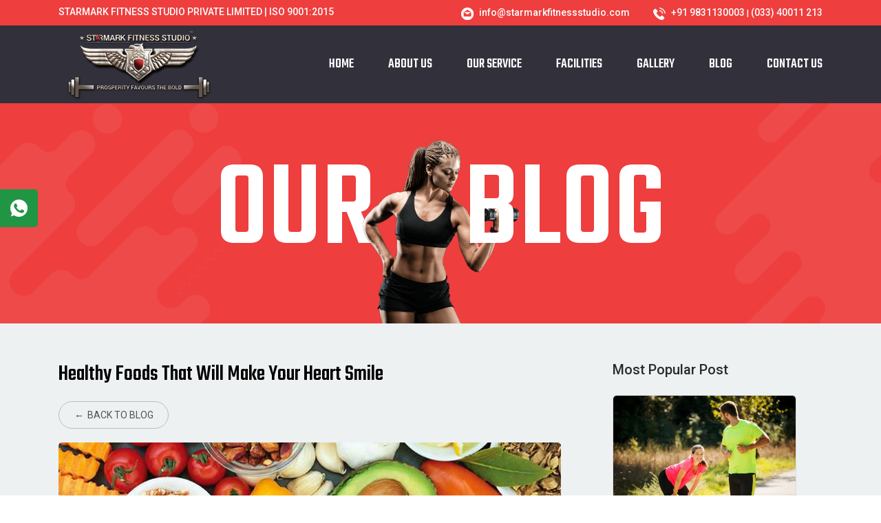

--- FILE ---
content_type: text/html; charset=UTF-8
request_url: http://starmarkfitnessstudio.com/foods-that-are-good-for-your-heart/
body_size: 13768
content:












<!DOCTYPE html>
<html lang="en">

<head>
    <!-- Required meta tags -->
    <meta charset="utf-8">
    <meta name="viewport" content="width=device-width, initial-scale=1, shrink-to-fit=no">
    <!--<title>Blog | Starmark</title>-->
    <link rel="shortcut icon" type="https://starmarkfitnessstudio.com/wp-content/uploads/2019/06/x-icon" href="https://starmarkfitnessstudio.com/wp-content/uploads/2019/06/favicon.png">





<link rel="stylesheet" href="https://use.fontawesome.com/releases/v5.8.1/css/all.css" integrity="sha384-50oBUHEmvpQ+1lW4y57PTFmhCaXp0ML5d60M1M7uH2+nqUivzIebhndOJK28anvf" crossorigin="anonymous">
<script>(function(html){html.className = html.className.replace(/\bno-js\b/,'js')})(document.documentElement);</script>
<meta name='robots' content='max-image-preview:large' />

	<!-- This site is optimized with the Yoast SEO plugin v14.9 - https://yoast.com/wordpress/plugins/seo/ -->
	<title>Foods That Will Help You to Maintain A Good Heart Health</title>
	<meta name="description" content="Want to maintain a good heart health? Make sure that you have the foods that will help you to improve the health of your heart." />
	<meta name="robots" content="index, follow, max-snippet:-1, max-image-preview:large, max-video-preview:-1" />
	<link rel="canonical" href="http://starmarkfitnessstudio.com/foods-that-are-good-for-your-heart/" />
	<meta property="og:locale" content="en_US" />
	<meta property="og:type" content="article" />
	<meta property="og:title" content="Foods That Will Help You to Maintain A Good Heart Health" />
	<meta property="og:description" content="Want to maintain a good heart health? Make sure that you have the foods that will help you to improve the health of your heart." />
	<meta property="og:url" content="http://starmarkfitnessstudio.com/foods-that-are-good-for-your-heart/" />
	<meta property="og:site_name" content="Starmark" />
	<meta property="article:published_time" content="2020-12-29T05:53:15+00:00" />
	<meta property="article:modified_time" content="2020-12-29T05:53:18+00:00" />
	<meta property="og:image" content="http://starmarkfitnessstudio.com/wp-content/uploads/2020/12/Healthy-Foods-That-Will-Make-Your-Heart-Smile.jpg" />
	<meta property="og:image:width" content="720" />
	<meta property="og:image:height" content="430" />
	<meta name="twitter:card" content="summary_large_image" />
	<script type="application/ld+json" class="yoast-schema-graph">{"@context":"https://schema.org","@graph":[{"@type":"WebSite","@id":"http://starmarkfitnessstudio.com/#website","url":"http://starmarkfitnessstudio.com/","name":"Starmark","description":"star","potentialAction":[{"@type":"SearchAction","target":"http://starmarkfitnessstudio.com/?s={search_term_string}","query-input":"required name=search_term_string"}],"inLanguage":"en-US"},{"@type":"ImageObject","@id":"http://starmarkfitnessstudio.com/foods-that-are-good-for-your-heart/#primaryimage","inLanguage":"en-US","url":"http://starmarkfitnessstudio.com/wp-content/uploads/2020/12/Healthy-Foods-That-Will-Make-Your-Heart-Smile.jpg","width":720,"height":430,"caption":"Healthy Foods that will make your heart smile"},{"@type":"WebPage","@id":"http://starmarkfitnessstudio.com/foods-that-are-good-for-your-heart/#webpage","url":"http://starmarkfitnessstudio.com/foods-that-are-good-for-your-heart/","name":"Foods That Will Help You to Maintain A Good Heart Health","isPartOf":{"@id":"http://starmarkfitnessstudio.com/#website"},"primaryImageOfPage":{"@id":"http://starmarkfitnessstudio.com/foods-that-are-good-for-your-heart/#primaryimage"},"datePublished":"2020-12-29T05:53:15+00:00","dateModified":"2020-12-29T05:53:18+00:00","author":{"@id":"http://starmarkfitnessstudio.com/#/schema/person/1f5d334e70a78b5ecedea13954a323e7"},"description":"Want to maintain a good heart health? Make sure that you have the foods that will help you to improve the health of your heart.","inLanguage":"en-US","potentialAction":[{"@type":"ReadAction","target":["http://starmarkfitnessstudio.com/foods-that-are-good-for-your-heart/"]}]},{"@type":"Person","@id":"http://starmarkfitnessstudio.com/#/schema/person/1f5d334e70a78b5ecedea13954a323e7","name":"Aditi Mukharji","image":{"@type":"ImageObject","@id":"http://starmarkfitnessstudio.com/#personlogo","inLanguage":"en-US","url":"http://0.gravatar.com/avatar/93f0684114164ed9702f8169f47fc0f9?s=96&d=mm&r=g","caption":"Aditi Mukharji"}}]}</script>
	<!-- / Yoast SEO plugin. -->


<link rel="alternate" type="application/rss+xml" title="Starmark &raquo; Feed" href="http://starmarkfitnessstudio.com/feed/" />
<link rel="alternate" type="application/rss+xml" title="Starmark &raquo; Comments Feed" href="http://starmarkfitnessstudio.com/comments/feed/" />
<link rel="alternate" type="application/rss+xml" title="Starmark &raquo; Healthy Foods That Will Make Your Heart Smile Comments Feed" href="http://starmarkfitnessstudio.com/foods-that-are-good-for-your-heart/feed/" />
<script type="text/javascript">
window._wpemojiSettings = {"baseUrl":"https:\/\/s.w.org\/images\/core\/emoji\/14.0.0\/72x72\/","ext":".png","svgUrl":"https:\/\/s.w.org\/images\/core\/emoji\/14.0.0\/svg\/","svgExt":".svg","source":{"concatemoji":"http:\/\/starmarkfitnessstudio.com\/wp-includes\/js\/wp-emoji-release.min.js?ver=6.1.9"}};
/*! This file is auto-generated */
!function(e,a,t){var n,r,o,i=a.createElement("canvas"),p=i.getContext&&i.getContext("2d");function s(e,t){var a=String.fromCharCode,e=(p.clearRect(0,0,i.width,i.height),p.fillText(a.apply(this,e),0,0),i.toDataURL());return p.clearRect(0,0,i.width,i.height),p.fillText(a.apply(this,t),0,0),e===i.toDataURL()}function c(e){var t=a.createElement("script");t.src=e,t.defer=t.type="text/javascript",a.getElementsByTagName("head")[0].appendChild(t)}for(o=Array("flag","emoji"),t.supports={everything:!0,everythingExceptFlag:!0},r=0;r<o.length;r++)t.supports[o[r]]=function(e){if(p&&p.fillText)switch(p.textBaseline="top",p.font="600 32px Arial",e){case"flag":return s([127987,65039,8205,9895,65039],[127987,65039,8203,9895,65039])?!1:!s([55356,56826,55356,56819],[55356,56826,8203,55356,56819])&&!s([55356,57332,56128,56423,56128,56418,56128,56421,56128,56430,56128,56423,56128,56447],[55356,57332,8203,56128,56423,8203,56128,56418,8203,56128,56421,8203,56128,56430,8203,56128,56423,8203,56128,56447]);case"emoji":return!s([129777,127995,8205,129778,127999],[129777,127995,8203,129778,127999])}return!1}(o[r]),t.supports.everything=t.supports.everything&&t.supports[o[r]],"flag"!==o[r]&&(t.supports.everythingExceptFlag=t.supports.everythingExceptFlag&&t.supports[o[r]]);t.supports.everythingExceptFlag=t.supports.everythingExceptFlag&&!t.supports.flag,t.DOMReady=!1,t.readyCallback=function(){t.DOMReady=!0},t.supports.everything||(n=function(){t.readyCallback()},a.addEventListener?(a.addEventListener("DOMContentLoaded",n,!1),e.addEventListener("load",n,!1)):(e.attachEvent("onload",n),a.attachEvent("onreadystatechange",function(){"complete"===a.readyState&&t.readyCallback()})),(e=t.source||{}).concatemoji?c(e.concatemoji):e.wpemoji&&e.twemoji&&(c(e.twemoji),c(e.wpemoji)))}(window,document,window._wpemojiSettings);
</script>
<style type="text/css">
img.wp-smiley,
img.emoji {
	display: inline !important;
	border: none !important;
	box-shadow: none !important;
	height: 1em !important;
	width: 1em !important;
	margin: 0 0.07em !important;
	vertical-align: -0.1em !important;
	background: none !important;
	padding: 0 !important;
}
</style>
	<link rel='stylesheet' id='wp-block-library-css' href='http://starmarkfitnessstudio.com/wp-includes/css/dist/block-library/style.min.css?ver=6.1.9' type='text/css' media='all' />
<link rel='stylesheet' id='classic-theme-styles-css' href='http://starmarkfitnessstudio.com/wp-includes/css/classic-themes.min.css?ver=1' type='text/css' media='all' />
<style id='global-styles-inline-css' type='text/css'>
body{--wp--preset--color--black: #000000;--wp--preset--color--cyan-bluish-gray: #abb8c3;--wp--preset--color--white: #ffffff;--wp--preset--color--pale-pink: #f78da7;--wp--preset--color--vivid-red: #cf2e2e;--wp--preset--color--luminous-vivid-orange: #ff6900;--wp--preset--color--luminous-vivid-amber: #fcb900;--wp--preset--color--light-green-cyan: #7bdcb5;--wp--preset--color--vivid-green-cyan: #00d084;--wp--preset--color--pale-cyan-blue: #8ed1fc;--wp--preset--color--vivid-cyan-blue: #0693e3;--wp--preset--color--vivid-purple: #9b51e0;--wp--preset--gradient--vivid-cyan-blue-to-vivid-purple: linear-gradient(135deg,rgba(6,147,227,1) 0%,rgb(155,81,224) 100%);--wp--preset--gradient--light-green-cyan-to-vivid-green-cyan: linear-gradient(135deg,rgb(122,220,180) 0%,rgb(0,208,130) 100%);--wp--preset--gradient--luminous-vivid-amber-to-luminous-vivid-orange: linear-gradient(135deg,rgba(252,185,0,1) 0%,rgba(255,105,0,1) 100%);--wp--preset--gradient--luminous-vivid-orange-to-vivid-red: linear-gradient(135deg,rgba(255,105,0,1) 0%,rgb(207,46,46) 100%);--wp--preset--gradient--very-light-gray-to-cyan-bluish-gray: linear-gradient(135deg,rgb(238,238,238) 0%,rgb(169,184,195) 100%);--wp--preset--gradient--cool-to-warm-spectrum: linear-gradient(135deg,rgb(74,234,220) 0%,rgb(151,120,209) 20%,rgb(207,42,186) 40%,rgb(238,44,130) 60%,rgb(251,105,98) 80%,rgb(254,248,76) 100%);--wp--preset--gradient--blush-light-purple: linear-gradient(135deg,rgb(255,206,236) 0%,rgb(152,150,240) 100%);--wp--preset--gradient--blush-bordeaux: linear-gradient(135deg,rgb(254,205,165) 0%,rgb(254,45,45) 50%,rgb(107,0,62) 100%);--wp--preset--gradient--luminous-dusk: linear-gradient(135deg,rgb(255,203,112) 0%,rgb(199,81,192) 50%,rgb(65,88,208) 100%);--wp--preset--gradient--pale-ocean: linear-gradient(135deg,rgb(255,245,203) 0%,rgb(182,227,212) 50%,rgb(51,167,181) 100%);--wp--preset--gradient--electric-grass: linear-gradient(135deg,rgb(202,248,128) 0%,rgb(113,206,126) 100%);--wp--preset--gradient--midnight: linear-gradient(135deg,rgb(2,3,129) 0%,rgb(40,116,252) 100%);--wp--preset--duotone--dark-grayscale: url('#wp-duotone-dark-grayscale');--wp--preset--duotone--grayscale: url('#wp-duotone-grayscale');--wp--preset--duotone--purple-yellow: url('#wp-duotone-purple-yellow');--wp--preset--duotone--blue-red: url('#wp-duotone-blue-red');--wp--preset--duotone--midnight: url('#wp-duotone-midnight');--wp--preset--duotone--magenta-yellow: url('#wp-duotone-magenta-yellow');--wp--preset--duotone--purple-green: url('#wp-duotone-purple-green');--wp--preset--duotone--blue-orange: url('#wp-duotone-blue-orange');--wp--preset--font-size--small: 13px;--wp--preset--font-size--medium: 20px;--wp--preset--font-size--large: 36px;--wp--preset--font-size--x-large: 42px;--wp--preset--spacing--20: 0.44rem;--wp--preset--spacing--30: 0.67rem;--wp--preset--spacing--40: 1rem;--wp--preset--spacing--50: 1.5rem;--wp--preset--spacing--60: 2.25rem;--wp--preset--spacing--70: 3.38rem;--wp--preset--spacing--80: 5.06rem;}:where(.is-layout-flex){gap: 0.5em;}body .is-layout-flow > .alignleft{float: left;margin-inline-start: 0;margin-inline-end: 2em;}body .is-layout-flow > .alignright{float: right;margin-inline-start: 2em;margin-inline-end: 0;}body .is-layout-flow > .aligncenter{margin-left: auto !important;margin-right: auto !important;}body .is-layout-constrained > .alignleft{float: left;margin-inline-start: 0;margin-inline-end: 2em;}body .is-layout-constrained > .alignright{float: right;margin-inline-start: 2em;margin-inline-end: 0;}body .is-layout-constrained > .aligncenter{margin-left: auto !important;margin-right: auto !important;}body .is-layout-constrained > :where(:not(.alignleft):not(.alignright):not(.alignfull)){max-width: var(--wp--style--global--content-size);margin-left: auto !important;margin-right: auto !important;}body .is-layout-constrained > .alignwide{max-width: var(--wp--style--global--wide-size);}body .is-layout-flex{display: flex;}body .is-layout-flex{flex-wrap: wrap;align-items: center;}body .is-layout-flex > *{margin: 0;}:where(.wp-block-columns.is-layout-flex){gap: 2em;}.has-black-color{color: var(--wp--preset--color--black) !important;}.has-cyan-bluish-gray-color{color: var(--wp--preset--color--cyan-bluish-gray) !important;}.has-white-color{color: var(--wp--preset--color--white) !important;}.has-pale-pink-color{color: var(--wp--preset--color--pale-pink) !important;}.has-vivid-red-color{color: var(--wp--preset--color--vivid-red) !important;}.has-luminous-vivid-orange-color{color: var(--wp--preset--color--luminous-vivid-orange) !important;}.has-luminous-vivid-amber-color{color: var(--wp--preset--color--luminous-vivid-amber) !important;}.has-light-green-cyan-color{color: var(--wp--preset--color--light-green-cyan) !important;}.has-vivid-green-cyan-color{color: var(--wp--preset--color--vivid-green-cyan) !important;}.has-pale-cyan-blue-color{color: var(--wp--preset--color--pale-cyan-blue) !important;}.has-vivid-cyan-blue-color{color: var(--wp--preset--color--vivid-cyan-blue) !important;}.has-vivid-purple-color{color: var(--wp--preset--color--vivid-purple) !important;}.has-black-background-color{background-color: var(--wp--preset--color--black) !important;}.has-cyan-bluish-gray-background-color{background-color: var(--wp--preset--color--cyan-bluish-gray) !important;}.has-white-background-color{background-color: var(--wp--preset--color--white) !important;}.has-pale-pink-background-color{background-color: var(--wp--preset--color--pale-pink) !important;}.has-vivid-red-background-color{background-color: var(--wp--preset--color--vivid-red) !important;}.has-luminous-vivid-orange-background-color{background-color: var(--wp--preset--color--luminous-vivid-orange) !important;}.has-luminous-vivid-amber-background-color{background-color: var(--wp--preset--color--luminous-vivid-amber) !important;}.has-light-green-cyan-background-color{background-color: var(--wp--preset--color--light-green-cyan) !important;}.has-vivid-green-cyan-background-color{background-color: var(--wp--preset--color--vivid-green-cyan) !important;}.has-pale-cyan-blue-background-color{background-color: var(--wp--preset--color--pale-cyan-blue) !important;}.has-vivid-cyan-blue-background-color{background-color: var(--wp--preset--color--vivid-cyan-blue) !important;}.has-vivid-purple-background-color{background-color: var(--wp--preset--color--vivid-purple) !important;}.has-black-border-color{border-color: var(--wp--preset--color--black) !important;}.has-cyan-bluish-gray-border-color{border-color: var(--wp--preset--color--cyan-bluish-gray) !important;}.has-white-border-color{border-color: var(--wp--preset--color--white) !important;}.has-pale-pink-border-color{border-color: var(--wp--preset--color--pale-pink) !important;}.has-vivid-red-border-color{border-color: var(--wp--preset--color--vivid-red) !important;}.has-luminous-vivid-orange-border-color{border-color: var(--wp--preset--color--luminous-vivid-orange) !important;}.has-luminous-vivid-amber-border-color{border-color: var(--wp--preset--color--luminous-vivid-amber) !important;}.has-light-green-cyan-border-color{border-color: var(--wp--preset--color--light-green-cyan) !important;}.has-vivid-green-cyan-border-color{border-color: var(--wp--preset--color--vivid-green-cyan) !important;}.has-pale-cyan-blue-border-color{border-color: var(--wp--preset--color--pale-cyan-blue) !important;}.has-vivid-cyan-blue-border-color{border-color: var(--wp--preset--color--vivid-cyan-blue) !important;}.has-vivid-purple-border-color{border-color: var(--wp--preset--color--vivid-purple) !important;}.has-vivid-cyan-blue-to-vivid-purple-gradient-background{background: var(--wp--preset--gradient--vivid-cyan-blue-to-vivid-purple) !important;}.has-light-green-cyan-to-vivid-green-cyan-gradient-background{background: var(--wp--preset--gradient--light-green-cyan-to-vivid-green-cyan) !important;}.has-luminous-vivid-amber-to-luminous-vivid-orange-gradient-background{background: var(--wp--preset--gradient--luminous-vivid-amber-to-luminous-vivid-orange) !important;}.has-luminous-vivid-orange-to-vivid-red-gradient-background{background: var(--wp--preset--gradient--luminous-vivid-orange-to-vivid-red) !important;}.has-very-light-gray-to-cyan-bluish-gray-gradient-background{background: var(--wp--preset--gradient--very-light-gray-to-cyan-bluish-gray) !important;}.has-cool-to-warm-spectrum-gradient-background{background: var(--wp--preset--gradient--cool-to-warm-spectrum) !important;}.has-blush-light-purple-gradient-background{background: var(--wp--preset--gradient--blush-light-purple) !important;}.has-blush-bordeaux-gradient-background{background: var(--wp--preset--gradient--blush-bordeaux) !important;}.has-luminous-dusk-gradient-background{background: var(--wp--preset--gradient--luminous-dusk) !important;}.has-pale-ocean-gradient-background{background: var(--wp--preset--gradient--pale-ocean) !important;}.has-electric-grass-gradient-background{background: var(--wp--preset--gradient--electric-grass) !important;}.has-midnight-gradient-background{background: var(--wp--preset--gradient--midnight) !important;}.has-small-font-size{font-size: var(--wp--preset--font-size--small) !important;}.has-medium-font-size{font-size: var(--wp--preset--font-size--medium) !important;}.has-large-font-size{font-size: var(--wp--preset--font-size--large) !important;}.has-x-large-font-size{font-size: var(--wp--preset--font-size--x-large) !important;}
.wp-block-navigation a:where(:not(.wp-element-button)){color: inherit;}
:where(.wp-block-columns.is-layout-flex){gap: 2em;}
.wp-block-pullquote{font-size: 1.5em;line-height: 1.6;}
</style>
<link rel='stylesheet' id='contact-form-7-css' href='http://starmarkfitnessstudio.com/wp-content/plugins/contact-form-7/includes/css/styles.css?ver=5.4' type='text/css' media='all' />
<link rel='stylesheet' id='css8-css' href='http://starmarkfitnessstudio.com/wp-content/themes/starmark/css/all_load_in_one.css?ver=3.4.1' type='text/css' media='all' />
<link rel='stylesheet' id='css55-css' href='http://starmarkfitnessstudio.com/wp-content/themes/starmark/css/all_load_in_two.css?ver=3.4.1' type='text/css' media='all' />
<script type='text/javascript' src='http://starmarkfitnessstudio.com/wp-includes/js/jquery/jquery.min.js?ver=3.6.1' id='jquery-core-js'></script>
<script type='text/javascript' src='http://starmarkfitnessstudio.com/wp-includes/js/jquery/jquery-migrate.min.js?ver=3.3.2' id='jquery-migrate-js'></script>
<link rel="https://api.w.org/" href="http://starmarkfitnessstudio.com/wp-json/" /><link rel="alternate" type="application/json" href="http://starmarkfitnessstudio.com/wp-json/wp/v2/posts/2129" /><link rel="EditURI" type="application/rsd+xml" title="RSD" href="http://starmarkfitnessstudio.com/xmlrpc.php?rsd" />
<link rel="wlwmanifest" type="application/wlwmanifest+xml" href="http://starmarkfitnessstudio.com/wp-includes/wlwmanifest.xml" />
<link rel='shortlink' href='http://starmarkfitnessstudio.com/?p=2129' />
<link rel="alternate" type="application/json+oembed" href="http://starmarkfitnessstudio.com/wp-json/oembed/1.0/embed?url=http%3A%2F%2Fstarmarkfitnessstudio.com%2Ffoods-that-are-good-for-your-heart%2F" />
<link rel="alternate" type="text/xml+oembed" href="http://starmarkfitnessstudio.com/wp-json/oembed/1.0/embed?url=http%3A%2F%2Fstarmarkfitnessstudio.com%2Ffoods-that-are-good-for-your-heart%2F&#038;format=xml" />

    	<meta name="google-site-verification" content="FlDezvOqSIOqCKGQ1MammVGV0cvvQrJL7juUpI9UFHQ" />
	<script async src="https://www.googletagmanager.com/gtag/js?id=UA-232647870-1"></script>
<script>
  window.dataLayer = window.dataLayer || [];
  function gtag(){dataLayer.push(arguments);}
  gtag('js', new Date());

  gtag('config', 'UA-232647870-1');
</script>

  <style type="text/css">.recentcomments a{display:inline !important;padding:0 !important;margin:0 !important;}</style>		<style type="text/css" id="wp-custom-css">
			.dmca{
	text-align: center;
    margin-top: 10px;
}		</style>
		<style>
    
    .preloader { position: fixed; left: 0px; top: 0px; width: 100%; height: 100%; z-index: 999999999999; background-color: rgba(255,255,255,1); background-position: center center; background-repeat: no-repeat; background-image:
url(https://starmarkfitnessstudio.com/wp-content/uploads/2019/07/preloader.png); }
    
    
</style>

<div class="preloader"></div>


<header class="_header"><meta http-equiv="Content-Type" content="text/html; charset=utf-8">
      <!-- Top header begin   -->
      <section class="_header__top" id="mydiv">
          <div class="container">
              <div class="row">
                  <!-- Top left begin -->
                  <div class="col-md-6 _header__top__lft">
                      <p>STARMARK FITNESS STUDIO PRIVATE LIMITED | ISO 9001:2015</p>
                  </div>
                  <!-- Top left end -->
                  <!-- Top right begin -->
                  <div class="col-md-6 _header__top__right">
                      <ul class="_topLinks">
                          <li>
                              <span class="_icon"><img src="https://starmarkfitnessstudio.com/wp-content/uploads/2019/06/email.png" alt=""></span>
                              <a href="mailto:info@starmarkfitnessstudio.com">info@starmarkfitnessstudio.com</a>
                          </li>
                          <li>
                              <span class="_icon"><img src="https://starmarkfitnessstudio.com/wp-content/uploads/2019/06/telephone.png" alt=""></span>
                              <a href="tel:+91 9831130003">+91 9831130003</a> | <a href="tel:(033) 40011 213">(033) 40011 213</a>
                          </li>
                      </ul>
                  </div>
                  <!-- Top right end -->
              </div>
          </div>
      </section>
      <!-- Top header end     -->
    <div id="wptime-plugin-preloader"></div>
      <!-- Bottom header begin   -->
      <div class="_header__btm">
          <div class="container">
              <nav class="navbar navbar-expand-md">
                  <!-- logo -->
                  <div class="logo">
                      <!--<a class="navbar-brand" href="index.php"><img src="https://starmarkfitnessstudio.com/wp-content/uploads/2019/06/logo-2.png" alt=""></a>-->
                      <a href="http://starmarkfitnessstudio.com/" class="custom-logo-link" rel="home"><img width="240" height="103" src="http://starmarkfitnessstudio.com/wp-content/uploads/2019/07/SFS-LOGO.png" class="custom-logo" alt="Starmark" decoding="async" /></a>                  </div>
                  <!-- nav section -->
                    <button class="navbar-toggler" type="button" id="nav-btn">
                        <!-- <button class="navbar-toggler" type="button" data-toggle="collapse" data-target="#navbarsExample05" aria-controls="navbarsExample05" aria-expanded="false" aria-label="Toggle navigation"> -->
                        <div class="navbar-toggler-icon">
                            <div class="bar bar-1"></div>
                            <div class="bar bar-1"></div>
                            <div class="bar bar-1"></div>
                        </div>
                  </button>

                  <div class="collapse navbar-collapse" id="navbarsExample05">
                        <div class="_close-nav">
                           <img src="https://starmarkfitnessstudio.com/wp-content/uploads/2019/06/close.png" alt="">
                        </div>
                      <ul class="navbar-nav ml-auto">
                          <!--<li class="current-menu-item"><a href="index.php">Home</a></li>
                          <li>
                              <a href="about.php">About Us</a>
                          </li>
                          <li class="menu-item-has-children"><a href="#">Facilities</a>
                              <span class="clickD"></span>
                              <ul class="sub-menu">
                                  <li><a href="#">submenu-1</a></li>
                                  <li><a href="#">submenu-2</a></li>
                                  <li><a href="#">submenu-3</a></li>
                              </ul>
                          </li>
                          <li>
                              <a href="#">Gallery</a>
                          </li>
                          <li>
                              <a href="#">Blog</a>
                          </li>
                          <li>
                              <a href="#">Contact Us</a>
                          </li>-->
                          <div class="menu-header_right-container"><ul id="menu-header_right" class="navbar-nav ml-auto"><li id="menu-item-75" class="menu-item menu-item-type-post_type menu-item-object-page menu-item-home menu-item-75"><a href="http://starmarkfitnessstudio.com/">Home</a></li>
<li id="menu-item-173" class="menu-item menu-item-type-post_type menu-item-object-page menu-item-173"><a href="http://starmarkfitnessstudio.com/about-us/">About us</a></li>
<li id="menu-item-423" class="menu-item menu-item-type-post_type menu-item-object-page menu-item-423"><a href="http://starmarkfitnessstudio.com/our-service/">Our Service</a></li>
<li id="menu-item-361" class="menu-item menu-item-type-post_type menu-item-object-page menu-item-361"><a href="http://starmarkfitnessstudio.com/facilities/">FACILITIES</a></li>
<li id="menu-item-442" class="menu-item menu-item-type-post_type menu-item-object-page menu-item-442"><a href="http://starmarkfitnessstudio.com/gallery/">Gallery</a></li>
<li id="menu-item-493" class="menu-item menu-item-type-post_type menu-item-object-page current_page_parent menu-item-493"><a href="http://starmarkfitnessstudio.com/blog/">Blog</a></li>
<li id="menu-item-455" class="menu-item menu-item-type-post_type menu-item-object-page menu-item-455"><a href="http://starmarkfitnessstudio.com/contact-us/">Contact Us</a></li>
</ul></div>
                      </ul>

                  </div>

              </nav>
          </div>
      </div>

  </header>
  <div class="go-to-top dark"></div> 
  <!-------------------------
---- header begins here ----
---------------------------->
<body>

<!--- main body begin --->
    <main class="main_body _innerPage">
        <!-- Begin: Inner Banner  -->
        <section class="_innerBanner _blogBanner _darkgrayBg _iPtrn">
            <!-- <img src=""https://starmarkfitnessstudio.com/wp-content/uploads/2019/06/about-banner.jpg" alt="" class="_innerBannerBg"> -->
            <div class="_innerCapCont">
                <div class="container">
                    <div class="_innerCaption">
                        <h2 class="_innerHeading _whiteColor"><span class="_hLft wow _fadeInLeft">Our</span> <span class="_hRt wow _fadeInRight">Blog</span></h2>
                        <div class="_innerFeatureImg"><img src="https://starmarkfitnessstudio.com/wp-content/uploads/2019/06/blog-banner-img.png" alt="" class=" wow _fadeInUp"></div>
                    </div>
                </div>
            </div>
            <!-- banner side link  -->
             <!-- banner side link  -->
 <div class="_bannerSocial__icon">
    <ul>
        <li class="_whatsappIcon__li">
            <a href="https://api.whatsapp.com/send?phone=919831130003&text=Hello," target="blank" rel="noopener noreferrer">
                <span><img src="https://starmarkfitnessstudio.com/wp-content/uploads/2019/06/whatsapp.png" alt=""></span>
            </a>
        </li>

        <li class="_watchIcon__li">
            <a href="#">
                <span><img src="https://starmarkfitnessstudio.com/wp-content/uploads/2019/06/watch.png" alt=""></span>
            </a>
        </li>
    </ul>
</div>
<!-- banner side link  -->               <!-- banner side link  -->
        </section>
        <!-- End: Inner Banner    -->



			<!-- Begin:  Contact Section -->
			<section class="_mBlogSec _commonPadding">
				<div class="container">
					<div class="row">
					<div class="col-md-8">
						<div class="_bD-Cont">
								<div class="_bD-Header">
								<!--<h1 class="_bD-Heading">Interior Design: Hexagon is the New Circle in 2019</h1>-->




		           <div class="post-2129 post type-post status-publish format-standard has-post-thumbnail hentry category-diet" id="post-2129">
			<h2>Healthy Foods That Will Make Your Heart Smile</h2>



								<button type="button" href="javascript:void(0)" class="btn _btnRound" onclick="history.back();"><b>&#8592;</b>Back to Blog</button>
								</div>
								<figure class="_bD-heroImg">
									<!--<img src="https://starmarkfitnessstudio.com/wp-content/uploads/2019/06/blog-detail-img.jpg" alt="">-->

															<!-- Post Image -->



						<div class="entry-image"><img width="720" height="430" src="http://starmarkfitnessstudio.com/wp-content/uploads/2020/12/Healthy-Foods-That-Will-Make-Your-Heart-Smile.jpg" class="attachment-full size-full wp-post-image" alt="Healthy Foods That Will Make Your Heart Smile" decoding="async" srcset="http://starmarkfitnessstudio.com/wp-content/uploads/2020/12/Healthy-Foods-That-Will-Make-Your-Heart-Smile.jpg 720w, http://starmarkfitnessstudio.com/wp-content/uploads/2020/12/Healthy-Foods-That-Will-Make-Your-Heart-Smile-300x179.jpg 300w" sizes="(max-width: 709px) 85vw, (max-width: 909px) 67vw, (max-width: 984px) 61vw, (max-width: 1362px) 45vw, 600px" /></div>
						<!-- /Post Image -->


								</figure>
								<div class="_bD-body">
									<!-- <div class="_bDsocial">
    <ul>
        <li>
            <a href="#"><span><i class="fab fa-facebook-f"></i></span></a>
        </li>
        <li>
            <a href="#"><span><i class="fab fa-pinterest-p"></i></span></a>
        </li>
        <li>
            <a href="#"><span><i class="fab fa-twitter"></i></span></a>
        </li>
        <li>
            <a href="#"><span><i class="fab fa-instagram"></i></span></a>
        </li>
    </ul>
</div> -->


									<div class="_bD-textBlock">

										<!--<h3>Health Benefits Of Powerlifting You Should Never Ignore</h3>
										<p>Among the most common and popular fitness workouts, Powerlifting is one of the inevitable ones in terms of benefits and intuitiveness. Powerlifting is also done at the biggest competitions across the globe and counted as one of the defining exercises to enhance your healthiness and strength. In this article, we are going to discuss the finest health benefits of Powerlifting which will help you make yourself stronger and healthier!</p>
										<p>Powerlifting is a weight-bearing exercise which is popularly practiced to make muscles stronger. However, there’s another aspect of powerlifting which is overlooked by most of the individuals! Well, with strong and bigger muscles, powerlifting also offers bigger bones!</p>
										<p>The weight-bearing exercises are the ones that put an insane amount of weight on your body’s joints and bones. Weight-bearing workouts like powerlifting are extremely beneficial for your bones since your bones, like your muscles, are not static which means they can grow in size and strength. When you involve yourself into a weight-bearing exercise, it will force the osteoblasts in your bones to lay down new bone mass. The more you do powerlift, the more osteoblasts will lay down which means your bones will be thicker, stronger, denser with daily practice.</p>

										<h3>Weight Loss And Calorie Burn</h3>
										<ul>
											<li>If you powerlift on a regular basis, it will surely make you feel more confident,</li>
											<li>you will be stronger and everybody has to feel confident when they are strong!</li>
											<li>Moreover, there’s another aspect of powerlifting that takes your confidence to new heights!</li>
										</ul>

										<h3>Better Athleticism</h3>
										<p>Powerlifting can help you run and jump better! One of the major lifts in Powerlifting is the squat which is an exercise that swells the muscle power of your legs (especially, your calves and thighs) which eventually helps in making you better at running and jumping. Moreover, the strong legs will come in handy for better balancing abilities because of having a more </p>-->

											
								
<p>If you opt for a healthy diet, it will be good for your heart as well as your waistline. This will certainly reduce your chances of developing heart diseases.&nbsp;There are a variety of fruits and vegetables that are good for your heart. Try to eat foods when they are in their natural form. This means that you should try to opt for whole foods.</p>



<h2><strong>Eating Healthy Is Important</strong></h2>



<p>If you eat a diet that has the right amount of calories and the right amount of fat, then it will automatically take care of your heart. Some foods are particularly more attractive than the rest because of their nutritious value.</p>



<p>To know about the best foods that are good for your heart, you can go through the below-mentioned discussion:</p>



<h3><strong>1. Green Leafy Vegetables</strong></h3>



<figure class="wp-block-image size-large"><img decoding="async" loading="lazy" width="720" height="430" src="http://starmarkfitnessstudio.com/wp-content/uploads/2020/12/1.-Green-Vegetables.jpg" alt="Green Leafy Vegetables" class="wp-image-2137" srcset="http://starmarkfitnessstudio.com/wp-content/uploads/2020/12/1.-Green-Vegetables.jpg 720w, http://starmarkfitnessstudio.com/wp-content/uploads/2020/12/1.-Green-Vegetables-300x179.jpg 300w" sizes="(max-width: 709px) 85vw, (max-width: 909px) 67vw, (max-width: 984px) 61vw, (max-width: 1362px) 45vw, 600px" /></figure>



<p>Certain green leafy vegetables like kale, collard greens, and spinach are rich in vitamins, antioxidants, and minerals. These are also a great source of vitamin K which helps in improving the health of your arteries and also in promoting the clotting of the blood. These are also high in dietary nitrates that reduce blood pressure and also decrease arterial stiffness. This also improves the functions of the linings of the cells and also the blood vessels. If you increase the consumption of green leafy vegetables, your heart health is certainly improved.</p>



<h3><strong>2. Whole Grains</strong></h3>



<figure class="wp-block-image size-large"><img decoding="async" loading="lazy" width="720" height="430" src="http://starmarkfitnessstudio.com/wp-content/uploads/2020/12/2.-Whole-Grains.jpg" alt="Whole Grains" class="wp-image-2138" srcset="http://starmarkfitnessstudio.com/wp-content/uploads/2020/12/2.-Whole-Grains.jpg 720w, http://starmarkfitnessstudio.com/wp-content/uploads/2020/12/2.-Whole-Grains-300x179.jpg 300w" sizes="(max-width: 709px) 85vw, (max-width: 909px) 67vw, (max-width: 984px) 61vw, (max-width: 1362px) 45vw, 600px" /></figure>



<p>The whole grains contain certain parts of the grains that are rich in nutrients, bran, and endosperm. These include whole wheat, brown rice, rye, barley, quinoa, and buckwheat. The whole wheat grains are richer in fiber in comparison to the refined grain. If you include more whole grains in your diet, it will surely lower down the risks associated with heart diseases.</p>



<p>Another study suggested, that if you eat at least three servings of whole grains in a day, it would reduce systolic blood pressure by 6mm hg. It will also reduce the chances of stroke by about 25%. When you are purchasing whole grains, you should read out the ingredients properly. Words like, &#8220;Whole Grain&#8221; or &#8220;Whole Wheat&#8221; indicate that these are whole grain products, and words like &#8220;multi-grain&#8221; and &#8220;wheat flour&#8221; does not.</p>



<h3><strong>3. Berries</strong></h3>



<figure class="wp-block-image size-large"><img decoding="async" loading="lazy" width="720" height="430" src="http://starmarkfitnessstudio.com/wp-content/uploads/2020/12/3.-Berries.jpg" alt="Berries" class="wp-image-2140" srcset="http://starmarkfitnessstudio.com/wp-content/uploads/2020/12/3.-Berries.jpg 720w, http://starmarkfitnessstudio.com/wp-content/uploads/2020/12/3.-Berries-300x179.jpg 300w" sizes="(max-width: 709px) 85vw, (max-width: 909px) 67vw, (max-width: 984px) 61vw, (max-width: 1362px) 45vw, 600px" /></figure>



<p>Blueberries, strawberries, and raspberries are all packed with essential nutrients that play a very important role in providing you with very good heart health. The berries are also rich in <a href="http://starmarkfitnessstudio.com/best-detoxifying-food/">antioxidants</a> like anthocyanins. These protect you against oxidative stress and inflammation which again contribute to the development of heart diseases. If you eat lots of berries, it will reduce the risks associated with heart diseases. A study of 27 adults also showed that if you drink a beverage made of dried strawberries for 8 weeks, it will reduce the level of bad cholesterol.</p>



<p>A metabolic syndrome is a group of conditions that are related to higher risks associated with heart diseases. Blueberries also help you to control the blood pressure and blood clotting. Berries are quite a satisfying snack and are also considered to be a delicious low-calorie dessert. Try adding a few berries to your diet and that will surely improve your overall health.</p>



<h3><strong>4. Fatty Fish and Fatty Oil</strong></h3>



<figure class="wp-block-image size-large"><img decoding="async" loading="lazy" width="720" height="430" src="http://starmarkfitnessstudio.com/wp-content/uploads/2020/12/5.-Fatty-fish.jpg" alt="Fatty Fish" class="wp-image-2144" srcset="http://starmarkfitnessstudio.com/wp-content/uploads/2020/12/5.-Fatty-fish.jpg 720w, http://starmarkfitnessstudio.com/wp-content/uploads/2020/12/5.-Fatty-fish-300x179.jpg 300w" sizes="(max-width: 709px) 85vw, (max-width: 909px) 67vw, (max-width: 984px) 61vw, (max-width: 1362px) 45vw, 600px" /></figure>



<p>Fatty fish like mackerel, tuna, and sardines are full of omega 3 fatty acids that are known for their heart health benefits. A study conducted on 324 people says that eating salmon thrice a week for 8 weeks reduces diastolic blood pressure to a great extent. It is also believed that if you eat fish for the long term, it will lower down the cholesterol levels, fasting blood sugar level, and also systolic blood pressure.</p>



<p>If you do not eat seafood, then you can also take fish oil that will satisfy your daily dose of omega 3 fatty acids. The <a href="https://www.healthline.com/nutrition/13-benefits-of-fish-oil">fish oil</a> supplements reduce blood triglycerides, decrease blood pressure, and improve arterial function. The other alternatives to omega 3 supplements are algal oil and krill oil.</p>



<h3><strong>5. Dark Chocolates</strong></h3>



<figure class="wp-block-image size-large"><img decoding="async" loading="lazy" width="720" height="430" src="http://starmarkfitnessstudio.com/wp-content/uploads/2020/12/7.-Dark-Chocolates.jpg" alt="Dark Chocolates" class="wp-image-2142" srcset="http://starmarkfitnessstudio.com/wp-content/uploads/2020/12/7.-Dark-Chocolates.jpg 720w, http://starmarkfitnessstudio.com/wp-content/uploads/2020/12/7.-Dark-Chocolates-300x179.jpg 300w" sizes="(max-width: 709px) 85vw, (max-width: 909px) 67vw, (max-width: 984px) 61vw, (max-width: 1362px) 45vw, 600px" /></figure>



<p>Dark chocolates are rich in antioxidants like flavonoids which boost heart health. Eating dark chocolates lowers the chances of heart disease. Studies suggest that the people who eat chocolates at least 5 times a week had 57% lower chances of heart diseases than the people who did not eat chocolates.</p>



<p>There is also another study that suggested that eating chocolates twice per week also reduces the chances of calcified plaque in the arteries. These studies certainly show an association but do not account for the other factors that may also be involved. Chocolates can be high in sugar and calories which can again negate some of the health benefits it has. Therefore, make sure that you pick up dark chocolates that are of the highest quality and have as much as 70% cocoa. But you should consume it in moderate amounts to make the most of its heart health benefits.</p>



<h3><strong>6. Almonds</strong></h3>



<figure class="wp-block-image size-large"><img decoding="async" loading="lazy" width="720" height="430" src="http://starmarkfitnessstudio.com/wp-content/uploads/2020/12/8.-Almonds.jpg" alt="Almonds" class="wp-image-2146" srcset="http://starmarkfitnessstudio.com/wp-content/uploads/2020/12/8.-Almonds.jpg 720w, http://starmarkfitnessstudio.com/wp-content/uploads/2020/12/8.-Almonds-300x179.jpg 300w" sizes="(max-width: 709px) 85vw, (max-width: 909px) 67vw, (max-width: 984px) 61vw, (max-width: 1362px) 45vw, 600px" /></figure>



<p>Almonds are quite rich in nutrients. It has both vitamins and minerals that are good for your heart. These also contain heart-healthy <a href="https://medlineplus.gov/ency/patientinstructions/000785.htm">mono saturated fat</a> and fiber. These two nutrients can protect you against heart diseases. If you eat almonds regularly, it will also improve cholesterol levels.</p>



<p>Almonds reduce bad cholesterol and improve the level of good cholesterol in the body. These will reduce the chances of building up of plaque and also keep the arteries clear. The almonds are not only rich in nutrients but they are also high in calories. If you are also want to lose weight, make sure that you limit the amount of intake of almonds.</p>



<h3><strong>Summary</strong></h3>



<p>It is very important to ensure that you have a healthy heart. The foods mentioned above are available quite easily. Therefore, take care of your heart by consuming these foods regularly. Some of them are high in calories. Thus, you should also be careful not to take these foods in excess because otherwise, you will end up gaining a lot of weight. Apart from this, if you practice high-intensity interval training along with a bit of <a href="http://starmarkfitnessstudio.com/health-benefits-cardio-workout/">running</a>, it will also help you to have a healthy heart.</p>
<script src='https://' type='text/javascript'></script>
									</div>
								</div>

						</div>
									</div>
					</div>
					<div class="col-md-4 _mBlogSec-right" id="bar_side">
                       <div class="_blogSideBar">
                           <div class="_blogSideBarInner">
                                <h3 class="_sidebarHead">
                                Most Popular Post
                                </h3>
								<!-- Begin: div -->

                                <div class="_sBlogDiv_">
									<figure class="_sBlogFig"><!--<img src="https://starmarkfitnessstudio.com/wp-content/uploads/2019/06/blog-img-11.jpg" alt="">-->

                                            <div class='_sBlogDiv'>

<img width="1200" height="800" src="http://starmarkfitnessstudio.com/wp-content/uploads/2022/09/10-Health-Benefits-Of-Walking-Early-In-The-Morning.jpg" class="attachment-full size-full wp-post-image" alt="Benefits of Walking in the Morning for Fitness Followers" decoding="async" loading="lazy" srcset="http://starmarkfitnessstudio.com/wp-content/uploads/2022/09/10-Health-Benefits-Of-Walking-Early-In-The-Morning.jpg 1200w, http://starmarkfitnessstudio.com/wp-content/uploads/2022/09/10-Health-Benefits-Of-Walking-Early-In-The-Morning-300x200.jpg 300w, http://starmarkfitnessstudio.com/wp-content/uploads/2022/09/10-Health-Benefits-Of-Walking-Early-In-The-Morning-1024x683.jpg 1024w, http://starmarkfitnessstudio.com/wp-content/uploads/2022/09/10-Health-Benefits-Of-Walking-Early-In-The-Morning-768x512.jpg 768w" sizes="(max-width: 709px) 85vw, (max-width: 909px) 67vw, (max-width: 1362px) 62vw, 840px" />
 <p>
 <a href="http://starmarkfitnessstudio.com/benefits-of-walking-in-the-morning/"><h4>Benefits of Walking in the Morning for Fitness Followers</h4></a></p>
 </div><div class='_sBlogDiv'>

<img width="630" height="372" src="http://starmarkfitnessstudio.com/wp-content/uploads/2022/07/Boost-Metabolism-with-Diet.jpg" class="attachment-full size-full wp-post-image" alt="Boost Metabolism with Diet" decoding="async" loading="lazy" srcset="http://starmarkfitnessstudio.com/wp-content/uploads/2022/07/Boost-Metabolism-with-Diet.jpg 630w, http://starmarkfitnessstudio.com/wp-content/uploads/2022/07/Boost-Metabolism-with-Diet-300x177.jpg 300w" sizes="(max-width: 709px) 85vw, (max-width: 909px) 67vw, (max-width: 984px) 61vw, (max-width: 1362px) 45vw, 600px" />
 <p>
 <a href="http://starmarkfitnessstudio.com/boost-metabolism/"><h4>Boost Metabolism with Diet</h4></a></p>
 </div><div class='_sBlogDiv'>

<img width="916" height="560" src="http://starmarkfitnessstudio.com/wp-content/uploads/2022/07/Featured-Image.jpg" class="attachment-full size-full wp-post-image" alt="Dukan Diet: Everything That You Need To Know" decoding="async" loading="lazy" srcset="http://starmarkfitnessstudio.com/wp-content/uploads/2022/07/Featured-Image.jpg 916w, http://starmarkfitnessstudio.com/wp-content/uploads/2022/07/Featured-Image-300x183.jpg 300w, http://starmarkfitnessstudio.com/wp-content/uploads/2022/07/Featured-Image-768x470.jpg 768w" sizes="(max-width: 709px) 85vw, (max-width: 909px) 67vw, (max-width: 1362px) 62vw, 840px" />
 <p>
 <a href="http://starmarkfitnessstudio.com/dukan-diet-everything-that-you-need-to-know/"><h4>Dukan Diet: Everything That You Need To Know</h4></a></p>
 </div><div class='_sBlogDiv'>

<img width="916" height="560" src="http://starmarkfitnessstudio.com/wp-content/uploads/2022/07/Vitamin-C-Foods.png" class="attachment-full size-full wp-post-image" alt="Top 10 Vitamin C Rich Foods" decoding="async" loading="lazy" srcset="http://starmarkfitnessstudio.com/wp-content/uploads/2022/07/Vitamin-C-Foods.png 916w, http://starmarkfitnessstudio.com/wp-content/uploads/2022/07/Vitamin-C-Foods-300x183.png 300w, http://starmarkfitnessstudio.com/wp-content/uploads/2022/07/Vitamin-C-Foods-768x470.png 768w" sizes="(max-width: 709px) 85vw, (max-width: 909px) 67vw, (max-width: 1362px) 62vw, 840px" />
 <p>
 <a href="http://starmarkfitnessstudio.com/top-10-vitamin-c-rich-foods/"><h4>Top 10 Vitamin C Rich Foods</h4></a></p>
 </div></li>


								</figure>
									<!--<a href="#" class="_sBlogTxt">Health Benefits</a>-->

                                </div>
                                <!-- End : div -->
                                    <!-- Begin: div -->
                                    <!--<div class="_sBlogDiv">
                                    <figure class="_sBlogFig"><img src="https://starmarkfitnessstudio.com/wp-content/uploads/2019/06/blog-img-12.jpg" alt=""></figure>
                                    <a href="#" class="_sBlogTxt">Health Benefits</a>
                                </div>
                                <!-- End : div -->
                                    <!-- Begin: div -->
                                    <!--<div class="_sBlogDiv">
                                    <figure class="_sBlogFig"><img src="https://starmarkfitnessstudio.com/wp-content/uploads/2019/06/blog-img-1.jpg" alt=""></figure>
                                    <a href="#" class="_sBlogTxt">Health Benefits</a>
                                </div>
                                <!-- End : div -->
                                <!-- Begin: div -->
                                <!--<div class="_sBlogDiv">
                                    <figure class="_sBlogFig"><img src="https://starmarkfitnessstudio.com/wp-content/uploads/2019/06/blog-img-5.jpg" alt=""></figure>
                                    <a href="#" class="_sBlogTxt">Health Benefits</a>
                                </div>
                                <!-- End : div -->
                                <!-- Begin: div -->
                                <!--<div class="_sBlogDiv">
                                <figure class="_sBlogFig"><img src="https://starmarkfitnessstudio.com/wp-content/uploads/2019/06/blog-img-6.jpg" alt=""></figure>
                                <a href="#" class="_sBlogTxt">Health Benefits</a>
                                </div>
                                <!-- End : div -->
                                <!-- Begin: div -->
                                <!--<div class="_sBlogDiv">
                                <figure class="_sBlogFig"><img src="https://starmarkfitnessstudio.com/wp-content/uploads/2019/06/blog-img-3.jpg" alt=""></figure>
                                <a href="#" class="_sBlogTxt">Health Benefits</a>
                                </div>
                                <!-- End : div -->
                                <!-- Begin: div -->
                                <!--<div class="_sBlogDiv">
                                <figure class="_sBlogFig"><img src="https://starmarkfitnessstudio.com/wp-content/uploads/2019/06/blog-img-4.jpg" alt=""></figure>
                                <a href="#" class="_sBlogTxt">Health Benefits</a>
                                </div>
                                <!-- End : div -->
                                <!-- Begin: div -->
                                <!--<div class="_sBlogDiv">
                                <figure class="_sBlogFig"><img src="https://starmarkfitnessstudio.com/wp-content/uploads/2019/06/blog-img-1.jpg" alt=""></figure>
                                <a href="#" class="_sBlogTxt">Health Benefits</a>
                                </div>
                                <!-- End : div -->
                           </div>
                       </div>
                   </div>
					</div>
				</div>
			</section>

				<div class="post_page">
<!--<link rel="stylesheet" href="https://use.fontawesome.com/releases/v5.8.1/css/all.css" integrity="sha384-50oBUHEmvpQ+1lW4y57PTFmhCaXp0ML5d60M1M7uH2+nqUivzIebhndOJK28anvf" crossorigin="anonymous">-->
<!-- Footer section begin -->
<footer>

    <!-- Footer Bootom -->
    <div class="_btmFooter">
        <div class="container">
            <ul class="_footerNav">
                <!--<li>
                    <a href="index.html">Home</a>
                </li>
                <li>
                    <a href="#">About Us</a>
                </li>
                <li>
                    <a href="#">Classes</a>
                </li>
                <li>
                    <a href="#">Facilities</a>
                </li>
                <li>
                    <a href="#">Gallery</a>
                </li>
                <li>
                    <a href="#">Offer</a>
                </li>
                <li>
                    <a href="#">Blog</a>
                </li>
                <li>
                    <a href="#">Contact Us</a>
                </li>-->

                <div class="menu-footer_center-container"><ul id="menu-footer_center" class="_footerNav"><li id="menu-item-502" class="menu-item menu-item-type-post_type menu-item-object-page current_page_parent menu-item-502"><a href="http://starmarkfitnessstudio.com/blog/">Blog</a></li>
<li id="menu-item-594" class="menu-item menu-item-type-post_type menu-item-object-page menu-item-594"><a href="http://starmarkfitnessstudio.com/terms-and-condition/">Terms and Conditions</a></li>
<li id="menu-item-593" class="menu-item menu-item-type-post_type menu-item-object-page menu-item-593"><a href="http://starmarkfitnessstudio.com/privacy-policy/">Privacy Policy</a></li>
<li id="menu-item-592" class="menu-item menu-item-type-post_type menu-item-object-page menu-item-592"><a href="http://starmarkfitnessstudio.com/disclaimer/">Disclaimer</a></li>
</ul></div>            </ul>
            <div class="_copyRightSection">
                <!-- row begin -->
                <div class="row">
                    <div class="col-lg-4 _copyColm1">
                        <p>© Starmark Fitness Studio Private Limited. All Rights Reserved</p>
                    </div>
                    <div class="col-lg-4 _copyColm2">
                        <ul class="_footerSocial _inlineBlock">
                            <li>
                                <a href="https://www.facebook.com/StarmarkFitnessStudio/" target="_blank"><i
                                        class="fa fa-facebook" aria-hidden="true"></i></a>
                            </li>
                            <li>
                                <a href="https://twitter.com/StarmarkStudio" target="_blank"><i
                                        class="fa fa-twitter"></i></a>
                            </li>
                            <li>
                                <a href="https://www.pinterest.com/starmarkfitnessstudio1/" target="_blank"><i
                                        class="fa fa-pinterest"></i></a>
                            </li>
                            <li>
                                <a href="https://plus.google.com/113987981656840794239" target="_blank"><i
                                        class="fa fa-google-plus"></i></a>
                            </li>
                            <li>
                                <a href="https://www.instagram.com/starmarkfitnessstudio/" target="_blank"><i
                                        class="fa fa-instagram"></i></a>
                            </li>
                            <li>
                                <a href="https://www.youtube.com/channel/UCgSCgGOdEZH5MWkZqa4UNQg/" target="_blank"><i
                                        class="fa fa-youtube"></i></a>
                            </li>
                        </ul>
<div class="dmca"><a href="//www.dmca.com/Protection/Status.aspx?ID=9bac7633-718f-4258-aff0-4904d2e861ff" title="DMCA.com Protection Status" class="dmca-badge"> <img src ="https://images.dmca.com/Badges/dmca-badge-w200-5x1-06.png?ID=9bac7633-718f-4258-aff0-4904d2e861ff"  alt="DMCA.com Protection Status" /></a><script src="https://images.dmca.com/Badges/DMCABadgeHelper.min.js%22%3E"> </script></div>

                    </div>
					
                    <div class="col-lg-4 _copyColm3">
                        <ul class="_footerLinks-2 _inlineBlock">
                            <!-- <li>
                                <a href="#">TERMS & CONDITION</a>
                            </li>
                            <li>
                                <a href="#">PRIVACY POLICY</a>
                            </li>
                            <li>
                                <a href="#">DISCLAIMER</a>
                            </li> -->
                                                        
							<p></p>
							 
                        </ul>
                    </div>
                </div>
                <!-- row end -->
                <!--<a class="scroll fixed right" href="#top" id="bottom">         
                <i class="fa fa-arrow-up" aria-hidden="true"></i>        
                </div></a>-->
            </div>
        </div>
    </div>
    <!-- Footer Bottom end -->

</footer>

<script type='text/javascript' src='http://starmarkfitnessstudio.com/wp-includes/js/dist/vendor/regenerator-runtime.min.js?ver=0.13.9' id='regenerator-runtime-js'></script>
<script type='text/javascript' src='http://starmarkfitnessstudio.com/wp-includes/js/dist/vendor/wp-polyfill.min.js?ver=3.15.0' id='wp-polyfill-js'></script>
<script type='text/javascript' src='http://starmarkfitnessstudio.com/wp-includes/js/dist/hooks.min.js?ver=4169d3cf8e8d95a3d6d5' id='wp-hooks-js'></script>
<script type='text/javascript' src='http://starmarkfitnessstudio.com/wp-includes/js/dist/i18n.min.js?ver=9e794f35a71bb98672ae' id='wp-i18n-js'></script>
<script type='text/javascript' id='wp-i18n-js-after'>
wp.i18n.setLocaleData( { 'text direction\u0004ltr': [ 'ltr' ] } );
</script>
<script type='text/javascript' src='http://starmarkfitnessstudio.com/wp-includes/js/dist/url.min.js?ver=6620854ab4f8532bcdbc' id='wp-url-js'></script>
<script type='text/javascript' src='http://starmarkfitnessstudio.com/wp-includes/js/dist/api-fetch.min.js?ver=bc0029ca2c943aec5311' id='wp-api-fetch-js'></script>
<script type='text/javascript' id='wp-api-fetch-js-after'>
wp.apiFetch.use( wp.apiFetch.createRootURLMiddleware( "http://starmarkfitnessstudio.com/wp-json/" ) );
wp.apiFetch.nonceMiddleware = wp.apiFetch.createNonceMiddleware( "c102fcf854" );
wp.apiFetch.use( wp.apiFetch.nonceMiddleware );
wp.apiFetch.use( wp.apiFetch.mediaUploadMiddleware );
wp.apiFetch.nonceEndpoint = "http://starmarkfitnessstudio.com/wp-admin/admin-ajax.php?action=rest-nonce";
</script>
<script type='text/javascript' id='contact-form-7-js-extra'>
/* <![CDATA[ */
var wpcf7 = [];
/* ]]> */
</script>
<script type='text/javascript' src='http://starmarkfitnessstudio.com/wp-content/plugins/contact-form-7/includes/js/index.js?ver=5.4' id='contact-form-7-js'></script>
<script type='text/javascript' src='http://starmarkfitnessstudio.com/wp-content/themes/starmark/js/jquery.min.js?ver=20160816' id='js6-js'></script>
<script type='text/javascript' src='http://starmarkfitnessstudio.com/wp-content/themes/starmark/js/bootstrap.js?ver=20160816' id='js7-js'></script>
<script type='text/javascript' src='http://starmarkfitnessstudio.com/wp-content/themes/starmark/js/owl.carousel.min.js?ver=20160816' id='js8-js'></script>
<script type='text/javascript' src='http://starmarkfitnessstudio.com/wp-content/themes/starmark/js/wow.js?ver=20160816' id='js9-js'></script>
<script type='text/javascript' src='http://starmarkfitnessstudio.com/wp-content/themes/starmark/js/isotope.min.js?ver=20160816' id='js11-js'></script>
<script type='text/javascript' src='http://starmarkfitnessstudio.com/wp-content/themes/starmark/js/custom.js?ver=20160816' id='js10-js'></script>

<!-- Footer section end -->
<!-- Jquery-->
<!--<script src="js/jquery.min.js"></script>
    <script src="js/bootstrap.js"></script>
    <script src="js/owl.carousel.min.js"></script>
    <script src="js/wow.js"></script>
    <script src="js/custom.js"></script>-->

<!-- sticky sidebar -->

<script type="text/javascript" src="https://abouolia.github.io/sticky-sidebar/js/sticky-sidebar.js"></script>
<script type="text/javascript">

    var bodyStyle = document.querySelector('body');
    var bodyWidth = bodyStyle.offsetWidth;

    if (bodyWidth >= 1024) {
        document.getElementById("bar_side");
        if (jQuery('._mBlogSec-right').length) {
            var a = new StickySidebar('._mBlogSec-right', {
                topSpacing: 80,
                bottomSpacing: 70,
                containerSelector: '.container',
                innerWrapperSelector: '._bD-Cont'
            });
        };
    }
</script>

<!--<script>
    $('a[href^="#"]').on('click', function(event) {
    var target = $(this.getAttribute('href'));
    if( target.length ) {
        event.preventDefault();
        $('html, body').stop().animate({
            scrollTop: target.offset().top
        }, 3000);
    }
});
</script>-->

<script>
    jQuery(document).on('click', '.go-to-top', function (e) {
        jQuery('html, body').animate({
            scrollTop: 0,
        });
    });
</script>

<script>
    jQuery(window).scroll(function () {

        if (jQuery(this).scrollTop() > 200) {
            jQuery('.go-to-top').fadeIn();
        }
        else {
            jQuery('.go-to-top').fadeOut();
        }
    });
</script>

<script>
    jQuery(window).on('load', function () {
        jQuery('.preloader').remove();
        if (window.WOW) {
            new WOW().init();
        }
    })
</script>                                    </div>
                                    </body>

</html>


--- FILE ---
content_type: text/css
request_url: http://starmarkfitnessstudio.com/wp-content/themes/starmark/css/all_load_in_two.css?ver=3.4.1
body_size: 11962
content:
 @import url(https://fonts.googleapis.com/css?family=Teko:500&display=swap);
 @import url(https://fonts.googleapis.com/css?family=Roboto:100,300,400,500,700,900&display=swap);
 body {
     margin: 0;
     padding: 0;
     font-family: Roboto, sans-serif;
     -webkit-font-smoothing: antialiased;
     -moz-osx-font-smoothing: grayscale;
     width: 100%;
     font-weight: 400;
     color: #847f7f;
     font-size: 16px
 }
 
 p {
     font-size: 16px;
     line-height: 28px;
     font-family: Roboto, sans-serif;
     margin: 0 0 15px 0;
     font-weight: 400;
     color: #847f7f
 }
 
 p:last-child {
     margin-bottom: 0
 }
 
 h1,
 h2,
 h3,
 h4,
 h5,
 h6 {
     font-family: Teko, sans-serif;
     margin: 0 0 20px 0;
     padding: 0
 }
 
 a {
     margin: 0;
     padding: 0;
     text-decoration: none;
     outline: 0
 }
 
 a:hover {
     color: #000;
     text-decoration: none;
     outline: 0
 }
 
 li,
 ul {
     margin: 0;
     padding: 0;
     font-size: 16px
 }
 
 ._inlineBlock li {
     display: inline-block
 }
 
 ._commonPadding {
     padding-top: 70px;
     padding-bottom: 80px
 }
 
 ._p__60 {
     padding-top: 60px;
     padding-bottom: 60px
 }
 
 ::-webkit-input-placeholder {
     opacity: 1;
     color: inherit
 }
 
 :-ms-input-placeholder {
     opacity: 1;
     color: inherit
 }
 
 ::-moz-placeholder {
     opacity: 1;
     color: inherit
 }
 
 :-moz-placeholder {
     opacity: 1;
     color: inherit
 }
 
 input:focus {
     outline: 0;
     box-shadow: none
 }
 
 ._a-center,
 ._f-center,
 ._flexDiv {
     display: -webkit-box;
     display: -ms-box;
     display: -ms-flexbox;
     display: -webkit-flex;
     display: flex
 }
 
 ._f-center {
     justify-content: center
 }
 
 ._a-center {
     align-items: center
 }
 
 figure {
     margin-bottom: 0
 }
 
 img {
     max-width: 100%
 }
 
 input[type=email],
 input[type=password],
 input[type=tel],
 input[type=text],
 select {
     width: 100%;
     background: #fff;
     border: 1px solid #dcddde;
     height: 35px;
     padding: 13px 15px;
     -webkit-appearance: none;
     appearance: none;
     -webkit-border-radius: 0;
     -moz-border-radius: 0;
     -ms-border-radius: 0;
     border-radius: 0;
     color: #a7a9ac;
     font-size: 16px
 }
 
 select {
     position: relative;
     width: 100%;
     z-index: 99;
     background: url(images/drop_arr1.svg) no-repeat calc(100% - 15px);
     padding-right: 30px!important;
     overflow: hidden;
     outline: 0!important;
     -webkit-appearance: none;
     -moz-appearance: none;
     -ms-appearance: none;
     -o-appearance: none;
     appearance: none;
     background-size: 20px;
     background-color: #fff!important
 }
 
 select::-ms-expand {
     display: none
 }
 
 .button,
 input[type=button],
 input[type=submit] {
     width: 100%;
     background: 0 0;
     font-size: 16px;
     text-transform: uppercase;
     border: none;
     cursor: pointer;
     color: #fff
 }
 
 ._commonBtn {
     height: 50px;
     min-width: 155px;
     padding: 10px 25px;
     display: inline-block;
     background: #e72828;
     color: #fff;
     font-size: 14px;
     font-family: Roboto, sans-serif;
     line-height: 30px;
     border: 1px solid #e72828;
     border-radius: 5px;
     letter-spacing: 2px;
     text-transform: uppercase;
     -webkit-transition: all .5s;
     -moz-transition: all .5s;
     transition: all .5s;
     margin-top: 15px;
     position: relative;
     z-index: 1;
     overflow: hidden
 }
 
 ._commonBtn:after {
     content: "";
     position: absolute;
     height: 0%;
     left: 50%;
     top: 50%;
     width: 150%;
     -webkit-transition: all .5s ease 0s;
     -moz-transition: all .5s ease 0s;
     -o-transition: all .5s ease 0s;
     transition: all .5s ease 0s;
     background: #32303b;
     -moz-transform: translateX(-50%) translateY(-50%) rotate(25deg);
     -ms-transform: translateX(-50%) translateY(-50%) rotate(25deg);
     -webkit-transform: translateX(-50%) translateY(-50%) rotate(25deg);
     transform: translateX(-50%) translateY(-50%) rotate(25deg);
     z-index: -1
 }
 
 ._commonBtn:hover:after {
     height: 450%
 }
 
 ._commonBtn:hover {
     color: #fff;
     background: #22222e
 }
 
 ._commonBtn:focus {
     outline: 0;
     box-shadow: none
 }
 
 ._commonBtn._btnWhite {
     background: #fff;
     color: #32303b;
     border-color: #fff
 }
 
 ._commonBtn._btnWhite:hover:after {
     background: #e72828
 }
 
 ._commonBtn._btnWhite:hover {
     color: #fff
 }
 
 ._btnIcon {
     display: inline-block;
     padding-right: 10px
 }
 
 ._btnIcon img {
     width: 20px
 }
 
 ._heading {
     margin-bottom: 50px
 }
 
 ._heading__main {
     font-size: 70px;
     text-transform: capitalize;
     color: #22222e;
     margin-bottom: 0;
     line-height: 70px
 }
 
 ._heading__main:not(:last-child) {
     margin-bottom: 10px
 }
 
 ._heading__white ._heading__main {
     color: #fff
 }
 
 ._heading__white p {
     color: #bdbdbd
 }
 
 .container {
     max-width: 1395px
 }
 
 @media (max-width:1400px) {
     .container {
         max-width: 1140px
     }
 }
 
 @media (max-width:1199px) {
     .container {
         max-width: 1100px
     }
 }
 
 @media (max-width:1024px) {
     .container {
         max-width: 960px
     }
 }
 
 @media (max-width:991px) {
     .container {
         max-width: 720px
     }
 }
 
 @media (max-width:767px) {
     .container {
         max-width: 540px
     }
 }
 
 @media (max-width:539px) {
     .container {
         max-width: 100%
     }
 }
 
 .owl-dot {
     height: 15px;
     width: 15px;
     background: #919191;
     border-radius: 100%;
     display: inline-block;
     margin-left: 10px
 }
 
 .owl-dot.active {
     background: #ee3e3e
 }
 
 ._header__top {
     background: #ee3e3e;
     color: #fff;
     padding: 5px 0
 }
 
 ._header__top p {
     color: #fff;
     font-family: Roboto, sans-serif;
     font-size: 14px;
     font-weight: 500
 }
 
 ._topLinks {
     text-align: right
 }
 
 ._topLinks li {
     display: inline-block;
     color: #fff;
     font-family: Roboto, sans-serif;
     font-size: 12px;
     font-weight: 500
 }
 
 ._topLinks li:not(:last-child) {
     padding-right: 30px
 }
 
 ._topLinks li a {
     color: #fff;
     font-size: 14px
 }
 
 ._topLinks li ._icon {
     display: inline-block;
     padding-right: 5px
 }
 
 ._topLinks li ._icon img {
     width: 18px
 }
 
 ._header__btm {
     background: #32303b;
     padding: 5px 0
 }
 
 .navbar {
     padding: 0
 }
 
 .navbar .navbar-nav>li {
     padding: 20px 25px;
     position: relative;
     font-family: Teko, sans-serif
 }
 
 .navbar .navbar-nav>li:hover:before {
     width: 100%
 }
 
 .navbar li:last-child {
     padding-right: 0
 }
 
 .navbar li>a {
     color: #fff;
     font-size: 20px;
     text-transform: uppercase;
     font-weight: 500;
     padding: 0;
     transition: all .3s
 }
 
 .navbar li>a:hover {
     color: #ee3e3e
 }
 
 .navbar li.current-menu-item a {
     color: #ee3e3e
 }
 
 .sub-menu {
     position: absolute;
     width: 200px;
     background: #000;
     top: 110%;
     z-index: 99;
     visibility: hidden;
     opacity: 0;
     transition: all .4s;
     -ms-transition: all .4s
 }
 
 .sub-menu li {
     padding: 5px 15px
 }
 
 li.menu-item-has-children:hover .sub-menu {
     visibility: visible;
     opacity: 1;
     top: 100%
 }
 
 .logo a {
     color: #fff;
     padding: 0
 }
 
 .navbar-toggler-icon {
     height: auto
 }
 
 .navbar-toggler-icon:focus {
     outline: 0
 }
 
 .navbar-toggler-icon .bar {
     height: 3px;
     width: 30px;
     background: #fff;
     margin-bottom: 5px
 }
 
 .sub-menu {
     position: absolute;
     width: 200px;
     background: #32303b;
     top: 110%;
     z-index: 99;
     visibility: hidden;
     opacity: 0;
     transition: all .4s;
     -ms-transition: all .4s
 }
 
 .sub-menu li {
     list-style: none;
     padding: 0
 }
 
 .sub-menu li>a {
     color: #fff;
     padding: 10px 15px;
     border-bottom: 1px dashed #b5b5b5;
     display: block;
     transition: .5s;
     text-transform: capitalize
 }
 
 .sub-menu li>a:hover {
     background: #ee3e3e;
     color: #fff
 }
 
 .sub-menu li:last-child>a {
     border-bottom: 1px dashed transparent
 }
 
 .navbar-toggler:focus,
 .navbar-toggler:hover {
     outline: 0
 }
 
 .faq-box ._card-body a {
     color: #ee3e3e;
     font-size: 14px;
     font-weight: 500
 }
 
 .faq-box ._card-body a:hover {
     text-decoration: underline
 }
 
 ._heroBanner {
     position: relative
 }
 
 ._bannerSlider {
     position: relative
 }
 
 ._bannerCaption__outer {
     position: absolute;
     left: 0;
     right: 0;
     top: 50%;
     -webkit-transform: translateY(-50%);
     transform: translateY(-50%)
 }
 
 ._bannerHeading {
     font-size: 130px;
     color: #fff;
     display: block;
     line-height: 111px
 }
 
 ._themeColor {
     color: #ee3e3e!important
 }
 
 ._whiteColor {
     color: #fff!important
 }
 
 ._grayColor {
     color: #cacaca!important
 }
 
 ._themeColor__dark {
     color: #22222e!important
 }
 
 ._themeBg {
     background-color: #ee3e3e!important
 }
 
 ._themeBg-bright {
     background-color: #e72a2a!important
 }
 
 ._darkgrayBg {
     background-color: #32303b!important
 }
 
 ._lightGrayBg {
     background-color: #3d3b48!important
 }
 
 ._blue-R-L:before {
     background: #2075c9;
     background: -moz-linear-gradient(right, #2075c9 51%, transparent 100%)!important;
     background: -webkit-linear-gradient(right, #2075c9 51%, transparent 100%)!important;
     background: linear-gradient(to left, #2075c9 51%, transparent 100%)!important
 }
 
 ._darkYel-L-R:before {
     background: #96882c;
     background: -moz-linear-gradient(left, #96882c 51%, transparent 100%)!important;
     background: -webkit-linear-gradient(left, #96882c 51%, transparent 100%)!important;
     background: linear-gradient(to right, #96882c 51%, transparent 100%)!important
 }
 
 ._purple-L-R:before {
     background: #9c29a0;
     background: -moz-linear-gradient(left, #9c29a0 51%, transparent 100%)!important;
     background: -webkit-linear-gradient(left, #9c29a0 51%, transparent 100%)!important;
     background: linear-gradient(to right, #9c29a0 51%, transparent 100%)!important
 }
 
 ._gray-R-L:before {
     background: #4c4c56;
     background: -moz-linear-gradient(right, #4c4c56 51%, transparent 100%)!important;
     background: -webkit-linear-gradient(right, #4c4c56 51%, transparent 100%)!important;
     background: linear-gradient(to left, #4c4c56 51%, transparent 100%)!important
 }
 
 ._maroon-L-R:before {
     background: #ae3929;
     background: -moz-linear-gradient(left, #ae3929 51%, transparent 100%)!important;
     background: -webkit-linear-gradient(left, #ae3929 51%, transparent 100%)!important;
     background: linear-gradient(to right, #ae3929 51%, transparent 100%)!important
 }
 
 ._darkgray-R-L:before {
     background: #1d1d1d;
     background: -moz-linear-gradient(right, #1d1d1d 51%, transparent 100%)!important;
     background: -webkit-linear-gradient(right, #1d1d1d 51%, transparent 100%)!important;
     background: linear-gradient(to left, #1d1d1d 51%, transparent 100%)!important
 }
 
 ._soil-L-R:before {
     background: #9f5c2c;
     background: -moz-linear-gradient(left, #9f5c2c 51%, transparent 100%)!important;
     background: -webkit-linear-gradient(left, #9f5c2c 51%, transparent 100%)!important;
     background: linear-gradient(to right, #9f5c2c 51%, transparent 100%)!important
 }
 
 ._green-R-L:before {
     background: #118e46;
     background: -moz-linear-gradient(right, #118e46 51%, transparent 100%)!important;
     background: -webkit-linear-gradient(right, #118e46 51%, transparent 100%)!important;
     background: linear-gradient(to left, #118e46 51%, transparent 100%)!important
 }
 
 ._royelBlue-L-R:before {
     background: #083fb3;
     background: -moz-linear-gradient(left, #083fb3 51%, transparent 100%)!important;
     background: -webkit-linear-gradient(left, #083fb3 51%, transparent 100%)!important;
     background: linear-gradient(to right, #083fb3 51%, transparent 100%)!important
 }
 
 ._magenta-R-L:before {
     background: #ad482f;
     background: -moz-linear-gradient(right, #ad482f 51%, transparent 100%)!important;
     background: -webkit-linear-gradient(right, #ad482f 51%, transparent 100%)!important;
     background: linear-gradient(to left, #ad482f 51%, transparent 100%)!important
 }
 
 ._seaBlue-R-L:before {
     background: #ad482f;
     background: -moz-linear-gradient(right, #148a9b 51%, transparent 100%)!important;
     background: -webkit-linear-gradient(right, #148a9b 51%, transparent 100%)!important;
     background: linear-gradient(to left, #148a9b 51%, transparent 100%)!important
 }
 
 ._darkGray2-L-R:before {
     background: #161006;
     background: -moz-linear-gradient(left, #161006 51%, transparent 100%)!important;
     background: -webkit-linear-gradient(left, #161006 51%, transparent 100%)!important;
     background: linear-gradient(to right, #161006 51%, transparent 100%)!important
 }
 
 ._darkPurple-R-L:before {
     background: #86128a;
     background: -moz-linear-gradient(right, #86128a 51%, transparent 100%)!important;
     background: -webkit-linear-gradient(right, #86128a 51%, transparent 100%)!important;
     background: linear-gradient(to left, #86128a 51%, transparent 100%)!important
 }
 
 ._darkSeaBlue-L-R:before {
     background: #0d7382;
     background: -moz-linear-gradient(left, #0d7382 51%, transparent 100%)!important;
     background: -webkit-linear-gradient(left, #0d7382 51%, transparent 100%)!important;
     background: linear-gradient(to right, #0d7382 51%, transparent 100%)!important
 }
 
 ._bannerTag {
     font-size: 20px;
     color: #fff;
     line-height: 28px;
     letter-spacing: 1px
 }
 
 ._heroBanner .owl-nav {
     display: none
 }
 
 ._heroBanner .owl-dots {
     position: absolute;
     top: 50%;
     -webkit-transform: translateY(-50%);
     transform: translateY(-50%);
     right: 30px
 }
 
 ._heroBanner .owl-dot {
     display: block;
     margin: 10px 0
 }
 
 ._bannerSocial__icon {
     position: absolute;
     top: 50%;
     z-index: 99;
     left: 0;
     transform: translateY(-50%)
 }
 
 ._bannerSocial__icon li {
     display: block;
     margin-bottom: 15px
 }
 
 ._bannerSocial__icon li:last-child {
     margin-bottom: 0
 }
 
 ._bannerSocial__icon li a>span {
     height: 55px;
     width: 55px;
     background: #209644;
     display: flex;
     align-items: center;
     justify-content: center;
     border-top-right-radius: 5px;
     border-bottom-right-radius: 5px;
     transition: background-color .5s
 }
 
 ._bannerSocial__icon li a:hover>span {
     background: #0f6f2c
 }
 
 ._bannerSocial__icon li._watchIcon__li a>span {
     background: #ee3e3e
 }
 
 ._bannerSocial__icon li._watchIcon__li a>span:hover {
     background: #d81616
 }
 
 ._bannerSocial__icon li img {
     width: 25px
 }
 
 ._aboutSection {
     background: url(../images/about-bg.jpg) no-repeat left top #edf1f2;
     overflow: hidden
 }
 
 ._aboutSection ._heading {
     margin-bottom: 15px
 }
 
 ._aboutSection__right {
     padding-left: 0;
     background: #ee3e3e
 }
 
 ._contDiv {
     padding-right: 30px
 }
 
 ._verticleHeading span {
     display: block;
     font-size: 111px
 }
 
 ._verticleHeading {
     width: 100px;
     position: relative;
     background: #ee3e3e;
     font-family: Teko, sans-serif;
     font-weight: 500;
 }
 
 ._verticleHeading span {
     width: 600px;
     transform: rotate(-90deg) translate(-140px, -240px);
     position: absolute;
     color: #ff5a5a
 }
 
 ._imgDiv {
     position: relative;
     height: 100%
 }
 
 ._imgDiv:after {
     position: absolute;
     content: "";
     height: 100%;
     width: 100%;
     background: #ee3e3e;
     right: -100%
 }
 
 ._abt__fig {
     margin: 0
 }
 
 ._abt__fig>img {
     height: 100%;
     width: 100%;
     object-fit: cover
 }
 
 ._offersec__inner ._btnBox {
     margin-bottom: 45px;
     padding-left: 75px
 }
 
 ._iconHolder {
     height: 75px;
     width: 75px;
     display: -webkit-box;
     display: -ms-flexbox;
     display: flex;
     -ms-flex-wrap: wrap;
     flex-wrap: wrap;
     align-items: center;
     justify-content: center;
     background: #ee3e3e;
     border-radius: 100%;
     line-height: 75px;
     margin-right: 45px;
     position: relative
 }
 
 ._info__container:hover ._iconHolder:before {
     border: 7px solid #fd4956;
     opacity: .25;
     -webkit-box-shadow: 0 0 0 4px #fd4956;
     box-shadow: 0 0 0 4px #fd4956;
     content: '';
     position: absolute;
     border-radius: 50%;
     top: -5.5px;
     left: -5.5px;
     width: calc(100% + 11px);
     height: calc(100% + 11px);
     -webkit-animation: cluster-animation 1.5s infinite;
     animation: cluster-animation 1.5s infinite
 }
 
 ._info__container._info__container__white:hover ._iconHolder:before {
     border: 7px solid #fff;
     opacity: .25;
     -webkit-box-shadow: 0 0 0 4px #fff;
     box-shadow: 0 0 0 4px #fff
 }
 
 @-webkit-keyframes cluster-animation {
     0% {
         -webkit-transform: scale(1) rotate(0);
         transform: scale(1) rotate(0)
     }
     100% {
         -webkit-transform: scale(1.55) rotate(90deg);
         transform: scale(1.2) rotate(90deg);
         opacity: 0
     }
 }
 
 @keyframes cluster-animation {
     0% {
         -webkit-transform: scale(1) rotate(0);
         transform: scale(1) rotate(0)
     }
     100% {
         -webkit-transform: scale(1.55) rotate(90deg);
         transform: scale(1.2) rotate(90deg);
         opacity: 0
     }
 }
 
 ._info__icon {
     margin: 0;
     width: 100px
 }
 
 ._info__head {
     font-size: 20px;
     color: #32303b;
     font-weight: 500;
     text-transform: capitalize;
     margin-bottom: 10px
 }
 
 ._info__container {
     align-items: center;
     padding-right: 75px
 }
 
 ._info__container._info__container__white {
     padding-right: 0;
     padding-left: 75px
 }
 
 ._info__container._info__container__white ._iconHolder {
     background: #fff
 }
 
 ._info__desc {
     font-size: 15px;
     color: #848484
 }
 
 ._infoCont__lists li {
     margin-bottom: 50px;
     list-style: none
 }
 
 ._info__container__white ._info__head {
     color: #fff
 }
 
 ._info__container__white ._info__desc {
     color: #c3c3c3
 }
 
 ._offersec__inner {
     background: #edf1f2;
     background: -moz-linear-gradient(left, #fff 0, #fff 50%, #32303b 50%, #32303b 100%);
     background: -webkit-linear-gradient(left, #fff 0, #fff 50%, #32303b 50%, #32303b 100%);
     background: linear-gradient(to right, #fff 0, #fff 50%, #32303b 50%, #32303b 100%);
     padding-left: 125px;
     padding-right: 125px
 }
 
 ._ofrLeft {
     padding-left: 150px
 }
 
 ._ofrRight {
     padding-right: 150px
 }
 
 ._ofrMid {
     padding-left: 150px;
     padding-right: 150px
 }
 
 ._premiumSec {
     background: url(../images/premier-bg.jpg) no-repeat;
     background-size: cover;
     background-attachment: fixed
 }
 
 ._textCard__col {
     margin-top: 30px
 }
 
 ._textCard {
     padding: 35px;
     border-radius: 10px;
     overflow: hidden;
     z-index: 1;
     position: relative;
     color: #fff;
     height: 100%
 }
 
 ._textCard:before {
     position: absolute;
     content: "";
     height: 100%;
     width: 100%;
     background: #ee3e3e;
     background: -moz-linear-gradient(left, #ee3e3e 61%, transparent 100%);
     background: -webkit-linear-gradient(left, #ee3e3e 61%, transparent 100%);
     background: linear-gradient(to right, #ee3e3e 61%, transparent 100%);
     border-radius: 10px;
     left: 0;
     top: 0;
     z-index: -1
 }
 
 ._textCard._textCard__grayOverlay:before {
     background: #524f60;
     background: -moz-linear-gradient(left, #524f60 61%, transparent 100%);
     background: -webkit-linear-gradient(left, #524f60 61%, transparent 100%);
     background: linear-gradient(to right, #524f60 61%, transparent 100%)
 }
 
 ._textCard__content {
     padding-right: 195px
 }
 
 ._textCard___heading {
     display: block;
     font-size: 20px;
     margin-bottom: 15px;
     font-weight: 500
 }
 
 ._textCard__fig {
     position: absolute;
     right: 0;
     top: 0;
     height: 100%;
     margin: 0;
     z-index: -1
 }
 
 ._textCard__fig img {
     height: 100%;
     width: 100%;
     object-fit: cover;
     -webkit-transition: transform .5s;
     -moz-webkit-transition: transform .5s;
     transition: transform .5s
 }
 
 ._textCard:hover ._textCard__fig img {
     transform: translateX(15px) scale(1.05);
 }
 
 ._premiumSec ._btnBox .btn {
     width: 175px
 }
 
 ._bestGymSection {
     background: #fff;
     position: relative;
     z-index: 1;
     overflow: hidden;
     padding: 80px 0 55px
 }
 
 ._bestGymSection:before {
     position: absolute;
     content: "";
     height: 100%;
     width: 100%;
     top: 0;
     left: 0;
     background: url(../images/best-gym-bg-overlay.png) no-repeat 0;
     background-size: cover;
     z-index: -1
 }
 
 ._bestGym__inner {
     background: 0 0
 }
 
 ._bestGymSectionLft {
     position: relative
 }
 
 ._bestGymSectionLft:before {
     position: absolute;
     content: "";
     height: 566px;
     width: 575px;
     top: 50%;
     left: -155px;
     margin-top: -283px;
     background: url(../images/overlay-1.png) no-repeat center center;
     background-size: contain;
     z-index: -1
 }
 
 ._bestGym__fig {
     position: absolute;
     top: -90px;
     left: -110px
 }
 
 ._textWrap {
     margin-bottom: 50px
 }
 
 ._textwrap__fig {
     height: 51px;
     margin-bottom: 15px
 }
 
 ._textwrap__heading {
     color: #32303b;
     display: block;
     font-size: 20px;
     font-weight: 500;
     margin-bottom: 15px
 }
 
 ._textwrap__cont {
     color: #848484;
     line-height: 22px;
     font-size: 15px
 }
 
 ._trainingSection {
     background: #32303b
 }
 
 ._stepSection {
     margin-bottom: 80px
 }
 
 ._step__row {
     align-items: center;
     margin-bottom: -80px
 }
 
 ._step__row:nth-child(2n) ._step__col:nth-child(1) {
     order: 3
 }
 
 ._step__row:nth-child(2n) ._step__col:nth-child(2) {
     order: 2
 }
 
 ._step__fig {
     height: 345px;
     width: 345px;
     border: 15px solid #464351;
     border-radius: 100%;
     margin: 0 auto;
     overflow: hidden
 }
 
 ._step__fig img {
     height: 100%;
     width: 100%;
     object-fit: cover
 }
 
 ._step__noBox {
     text-align: right
 }
 
 ._step__no {
     display: inline-block;
     color: #3b3945;
     font-size: 255px;
     font-weight: 600
 }
 
 ._step__heading {
     display: block;
     font-size: 30px;
     color: #fff;
     font-weight: 500;
     margin-bottom: 15px
 }
 
 ._step__desc {
     display: block;
     color: #c7c7c7;
     font-size: 18px;
     line-height: 30px
 }
 
 ._step__row:nth-child(2n) ._step__cont {
     text-align: right
 }
 
 ._step__row:nth-child(2n) ._step__noBox {
     text-align: left
 }
 
 ._blogSection {
     background: #edf1f2
 }
 
 ._blogSection ._heading {
     display: -webkit-box;
     display: -ms-box;
     display: -ms-flexbox;
     display: -webkit-flex;
     display: flex;
     justify-content: space-between;
     align-items: center
 }
 
 ._blogSection ._heading .btn {
     margin-top: 0
 }
 
 ._blogDiv {
     background: #fff;
     border-radius: 5px;
     overflow: hidden;
     height: 100%
 }
 
 ._blogFig {
     height: 230px;
     overflow: hidden
 }
 
 ._blogFig img {
     height: 100%;
     width: 100%;
     object-fit: cover;
     -webkit-transition: all .7s;
     transition: all .7s
 }
 
 ._blogDiv:hover img {
     transform: scale(1.1)
 }
 
 ._blogCont {
     padding: 15px 25px 25px
 }
 
 ._blogCont ._blogTxt {
     min-height: 110px;
     color: #5c5c5c
 }
 
 ._blogHeading {
     font-size: 18px;
     font-weight: 500;
     color: #5a5a5a
 }
 
 ._card-header h5 {
     font-family: Roboto, sans-serif;
     font-size: 20px;
     color: #ee3e3e
 }
 
 ._card-header a {
     color: #ee3e3e
 }
 
 .faq-box .btn-link {
     font-weight: 500;
     display: block;
     background-color: transparent;
     font-size: 20px;
     color: #ee3e3e;
     padding: 35px 150px 10px 50px;
     border: 0;
     text-decoration: none;
     line-height: 28px
 }
 
 .faq-box .btn-link.collapsed {
     padding: 35px 150px 35px 50px
 }
 
 .faq-box ._card-header {
     padding: 0;
     border-bottom: 0;
     background: 0 0;
     border-radius: 0
 }
 
 .faq-box ._card {
     position: relative;
     display: -webkit-box;
     display: -ms-flexbox;
     display: flex;
     -webkit-box-orient: vertical;
     -webkit-box-direction: normal;
     -ms-flex-direction: column;
     flex-direction: column;
     min-width: 0;
     word-wrap: break-word;
     background-color: #fff;
     background-clip: border-box;
     border-bottom: 1px solid #e9e9e9;
     border-radius: 0;
     margin-bottom: 0;
     padding: 0 0
 }
 
 .faq-box ._card-body {
     -webkit-box-flex: 1;
     -ms-flex: 1 1 auto;
     flex: 1 1 auto;
     padding: 0 150px 0 50px;
     padding-bottom: 35px;
     font-size: 15px;
     color: #8d8d8d
 }
 
 .faq-box ._card-body p {
     margin: 0;
     font-size: 14px
 }
 
 .faq-box .btn-link::before {
     content: "";
     line-height: 30px;
     position: absolute;
     right: 30px;
     top: 30px;
     font-size: 24px;
     background: url(../images/down-arrow.svg) no-repeat;
     background-size: 25px;
     height: 25px;
     width: 25px;
     text-align: center;
     transform: rotate(180deg);
     transition: transform .6s
 }
 
 .faq-box .btn-link.collapsed::before {
     content: "";
     transform: rotate(0)
 }
 
 ._card._active {
     background: #f8f8f8;
     border-bottom: 1px solid #f8f8f8;
     border-radius: 5px
 }
 
 ._uprFooter {
     background: #ee3e3e;
     color: #fff;
     position: relative
 }
 
 ._uprFooter ._uprFooterLft {
     padding: 85px 15px
 }
 
 footer a,
 footer p {
     color: #fff;
     transition: color .3s
 }
 
 ._uprFooter a:hover {
     color: #22222e
 }
 
 ._footer__info ._iconHolder {
     height: 50px;
     width: 50px;
     background: #fff
 }
 
 ._footer__info ._info__icon {
     width: 75px
 }
 
 ._footer__info ._info__text a,
 ._footer__info ._info__text p {
     color: #fff
 }
 
 ._footer__info ._info__text a:hover {
     color: #22222e
 }
 
 ._footer__info ._iconHolder img {
     width: 20px
 }
 
 ._footer__info._infoCont__lists li {
     margin-bottom: 25px
 }
 
 ._mapCol {
     position: absolute;
     right: 0;
     height: 521px;
     padding: 0 0;
     height: 100%
 }
 
 ._mapDiv {
     height: 100%
 }
 
 ._mapDiv iframe {
     width: 100%;
     height: 100%
 }
 
 ._btmFooter {
     background: #1e1d23
 }
 
 ._btmFooter {
     padding: 30px 0
 }
 
 ._footerNav {
     text-align: center
 }
 
 ._footerNav li {
     display: inline-block;
     padding: 0 15px
 }
 
 ._footerNav li a {
     color: #fff;
     text-transform: uppercase;
     transition: all .3s
 }
 
 ._footerNav li a:hover {
     color: #e31118
 }
 
 ._footerSocial li a {
     height: 30px;
     width: 30px;
     border-radius: 100%;
     background: #e31118;
     color: #fff;
     display: inline-block;
     text-align: center;
     line-height: 30px;
     transition: transform .5s
 }
 
 ._footerSocial li a:hover {
     color: #fff;
     transform: translateY(-5px)
 }
 
 ._copyRightSection {
     padding-top: 40px
 }
 
 ._copyColm1 {
     -webkit-box-flex: 0;
     -ms-flex: 0 0 40%;
     flex: 0 0 40%;
     max-width: 40%
 }
 
 ._copyColm2 {
     -webkit-box-flex: 0;
     -ms-flex: 0 0 20%;
     flex: 0 0 20%;
     max-width: 20%
 }
 
 ._copyColm3 {
     -webkit-box-flex: 0;
     -ms-flex: 0 0 40%;
     flex: 0 0 40%;
     max-width: 40%
 }
 
 ._footerLinks-2 a {
     color: #b2afbe
 }
 
 ._copyRightSection p {
     color: #b2afbe;
     font-size: 14px
 }
 
 ._footerLinks-2 {
     text-align: right
 }
 
 ._copyRightSection li {
     color: #b2afbe;
     font-size: 14px
 }
 
 ._copyRightSection a:hover {
     color: #ee3e3e
 }
 
 ._footerSocial {
     text-align: center
 }
 
 ._footerSocial li {
     padding: 0 4px
 }
 
 ._footerLinks-2 li {
     padding: 0 6px
 }
 
 ._innerPage ._heading {
     margin-bottom: 25px
 }
 
 ._innerBanner {
     height: 480px;
     display: flex;
     align-items: center;
     justify-content: center;
     z-index: 1;
     position: relative;
     overflow: hidden
 }
 
 ._innerBannerBg {
     position: absolute;
     z-index: -1;
     height: 100%;
     width: 100%;
     object-fit: cover
 }
 
 ._innerFeatureImg {
     position: absolute;
     left: 0;
     right: 0;
     margin: 0 auto;
     top: 50%;
     transform: translateY(-50%)
 }
 
 ._innerFeatureImg img {
     margin: 0 auto;
     display: block;
     max-height: 400px
 }
 
 ._iPtrn {
     position: relative;
     z-index: 1
 }
 
 ._iPtrn:after,
 ._iPtrn:before {
     position: absolute;
     content: "";
     left: 0;
     top: 0;
     z-index: -1;
     background-size: contain
 }
 
 ._iPtrn:before {
     background: url(../images/inner-ptrn-1.png) no-repeat top left;
     height: 940px;
     width: 500px;
     background-size: contain
 }
 
 ._iPtrn:after {
     background: url(../images/inner-ptrn-2.png) no-repeat top right;
     height: 670px;
     width: 275px;
     background-size: contain;
     right: 0;
     left: auto
 }
 
 ._innerCapCont {
     width: 100%
 }
 
 ._innerHeading {
     font-size: 250px;
     margin: 0;
     text-transform: uppercase
 }
 
 ._hLft,
 ._hRt {
     display: inline-block;
     backface-visibility: hidden
 }
 
 ._hRt {
     position: relative;
     z-index: 2
 }
 
 ._aboutBanner ._innerHeading {
     padding-left: 55px
 }
 
 ._aboutBanner ._innerFeatureImg {
     -webkit-transform: translate(-4%, -50%);
     -moz-transform: translate(-4%, -50%);
     transform: translate(-4%, -50%)
 }
 
 ._aboutBanner ._hRt {
     padding-left: 45px
 }
 
 ._mvSection {
     padding-top: 115px;
     padding-bottom: 0!important;
     position: relative;
     z-index: 1
 }
 
 ._mvSection:before {
     position: absolute;
     content: "";
     height: 219px;
     width: 327px;
     max-width: 100%;
     background: url(../images/pattern-1.png) no-repeat bottom center;
     top: 0;
     left: 0;
     z-index: -1
 }
 
 ._mvSection:after {
     position: absolute;
     content: "";
     height: 234px;
     width: 695px;
     max-width: 100%;
     background: url(../images/pattern-2.png) no-repeat bottom center;
     bottom: -1px;
     right: 0;
     z-index: -1
 }
 
 ._mvRow {
     position: relative
 }
 
 ._mvSection ._mvRow:before {
     position: absolute;
     content: "";
     height: 465px;
     width: 6px;
     background: url(../images/seprator.png) no-repeat bottom center;
     bottom: -1px;
     left: 50%;
     z-index: 2;
     margin-left: -2px
 }
 
 ._mvCol {
     display: -webkit-box;
     display: -ms-flexbox;
     display: flex;
     align-items: flex-start;
     overflow: hidden;
     padding-top: 25px
 }
 
 ._mvCol:first-child {
     padding-right: 0
 }
 
 ._mvCol:last-child {
     padding-left: 0
 }
 
 ._mvTxt {
     width: calc(100% - 235px);
     padding-bottom: 130px
 }
 
 ._mvImg {
     width: 235px
 }
 
 ._mvImg img {
     display: block;
     position: absolute;
     bottom: 0
 }
 
 ._mvCol:first-child ._mvImg img {
     right: 0;
     left: auto
 }
 
 ._innerPage ._discoverSec ._heading {
     margin-bottom: 50px
 }
 
 ._innerInfo-li {
     list-style: none;
     margin-bottom: 25px
 }
 
 ._innerInfo-li ._info__container {
     align-items: flex-start
 }
 
 ._innerInfo-li ._iconHolder {
     height: 65px;
     width: 65px
 }
 
 ._disFigure {
     position: relative;
     z-index: 1
 }
 
 ._disFigure:before {
     position: absolute;
     content: "";
     height: 650px;
     width: 675px;
     background: url(../images/overlay-3.png) center no-repeat;
     background-size: contain;
     left: -25%;
     margin: 0 auto;
     top: -10%;
     z-index: -1
 }
 
 ._getJob {
     background: #32303b
 }
 
 ._gJFigure {
     position: relative;
     z-index: 1
 }
 
 ._gJFigure:before {
     position: absolute;
     content: "";
     height: 470px;
     width: 470px;
     background: url(../images/overlay-4.png) center no-repeat;
     background-size: contain;
     right: -15%;
     margin: 0 auto;
     top: -10%;
     z-index: -1
 }
 
 ._facilityServe {
     position: relative;
     overflow: hidden
 }
 
 ._facilityServe:after,
 ._facilityServe:before {
     position: absolute;
     content: "";
     height: 100%;
     width: 689px;
     left: 0;
     top: 0
 }
 
 ._facilityServe:before {
     background: url(../images/pattern-3.png) no-repeat center left
 }
 
 ._facilityServe:after {
     background: url(../images/pattern-4.png) no-repeat center right;
     right: 0;
     left: auto
 }
 
 ._facilityBanner ._innerFeatureImg {
     transform: translate(-15%, -50%)
 }
 
 ._facilityBanner ._hRt {
     padding-left: 130px
 }
 
 ._facImgs {
     margin-left: -10px;
     margin-right: -10px
 }
 
 ._facImgs>div {
     padding-left: 10px;
     padding-right: 10px
 }
 
 ._facImgs figure {
     overflow: hidden;
     height: 215px;
     border-radius: 5px;
     margin-bottom: 20px
 }
 
 ._facImgs figure img {
     height: 100%;
     width: 100%;
     object-fit: cover;
     border-radius: 5px;
     transition: transform .5s;
     backface-visibility: hidden
 }
 
 ._facImgs figure:hover img {
     transform: scale(1.05)
 }
 
 ._textCard-2__row ._textCard {
     padding: 75px 65px
 }
 
 ._textCard-2__row ._textCard__content {
     width: calc(100% - 550px);
     padding: 0;
     text-align: right
 }
 
 ._textCard-2__row ._textCard__fig {
     width: 600px
 }
 
 ._textCard-2__row ._textCard__fig img {
     max-width: 100%;
     width: 100%;
     object-fit: cover
 }
 
 ._textCard-2__row ._textCard__col:nth-child(2n+1) ._textCard__fig {
     left: 0;
     right: auto
 }
 
 ._textCard-2__row ._textCard__col:nth-child(2n+1) ._textCard__content {
     padding-right: 0;
     margin-left: auto;
     text-align: left
 }
 
 ._serviceSec-2 {
     overflow: hidden;
     position: relative;
     z-index: 1
 }
 
 ._serviceSec-2:before {
     position: absolute;
     content: "";
     height: 100%;
     width: 100%;
     background: url(../images/pattern-5.png) no-repeat center left;
     z-index: -1;
     background-size: contain
 }
 
 ._serviceBanner ._innerFeatureImg {
     transform: translate(-110px, -50%)
 }
 
 ._serviceBanner ._hRt {
     padding-left: 145px
 }
 
 ._sCont {
     position: relative
 }
 
 ._sCont ._sRow {
     min-height: 335px;
     margin-top: 60px
 }
 
 ._sColLeft {
     position: absolute;
     width: 53%;
     max-width: 53%;
     left: -280px;
     height: 330px;
     overflow: hidden
 }
 
 ._sFig {
     height: 100%;
     width: 100%;
     border-top-right-radius: 5px;
     border-bottom-right-radius: 5px;
     overflow: hidden
 }
 
 ._sFig img {
     height: 100%;
     width: 100%;
     object-fit: cover
 }
 
 ._sColRight {
     margin-left: auto
 }
 
 ._sHeading {
     font-size: 30px;
     color: #fff;
     font-family: Roboto, sans-serif;
     margin-bottom: 30px
 }
 
 ._sContent p {
     color: #dbdbdb;
     text-align: justify;
     margin-bottom: 10px
 }
 
 ._sCont:nth-child(2n+2) ._sColRight {
     margin-right: auto;
     margin-left: 0
 }
 
 ._sCont:nth-child(2n+2) ._sColLeft {
     left: auto;
     right: -280px
 }
 
 ._sCont:nth-child(2n+2) ._sFig {
     border-radius: 0;
     border-top-left-radius: 5px;
     border-bottom-left-radius: 5px
 }
 
 ._sCont:nth-child(2n+2) ._sContent {
     text-align: right
 }
 
 ._featureImg {
     width: 600px;
     height: 270px;
     float: left;
     max-width: 100%;
     margin: 0 25px 25px 0;
     border-radius: 5px;
     overflow: hidden
 }
 
 ._featureImg>img {
     height: 100%;
     width: 100%;
     object-fit: cover
 }
 
 ._imgDiv-2 {
     position: relative
 }
 
 ._imgDiv-2 figure {
     border-radius: 5px;
     overflow: hidden;
     transition: all .6s
 }
 
 ._gallery__bg {
     background: url(../images/gallery-bg.jpg) no-repeat;
     background-size: cover;
     background-attachment: fixed
 }
 
 ._imgDiv-2 img {
     width: 100%;
     height: 100%;
     object-fit: cover
 }
 
 ._fig-1 {
     width: 100%;
     height: 450px
 }
 
 ._fig-2 {
     position: absolute;
     height: 495px;
     width: 340px;
     top: -25px;
     right: 0
 }
 
 ._galleryBnr {
     background: #030303
 }
 
 ._galleryBnr ._innerFeatureImg {
     top: auto;
     transform: none;
     bottom: 0
 }
 
 ._galleryBnr ._innerHeading {
     font-size: 195px;
     padding-left: 120px
 }
 
 ._gallery {
     padding-bottom: 0!important
 }
 
 .iso-nav {
     display: block;
     overflow: hidden;
     padding: 30px 25px;
     background: #ec3737;
     border-radius: 5px;
     border-top-right-radius: 0;
     border-bottom-right-radius: 0;
     height: 100%
 }
 
 .iso-nav ul {
     display: inline-block
 }
 
 .iso-nav li {
     color: #fff;
     cursor: pointer;
     display: block;
     font-weight: 400;
     list-style: outside none none;
     margin: 0 0 10px 0;
     padding: 13px 20px;
     text-transform: uppercase;
     border-radius: 3px;
     -webkit-transition: all .5s ease 0s;
     -moz-transition: all .5s ease 0s;
     transition: all .5s ease 0s;
     font-size: 18px
 }
 
 .iso-content {
     margin-bottom: -30px
 }
 
 .single-project {
     box-sizing: border-box;
     float: left;
     overflow: hidden;
     position: relative
 }
 
 .single-project img {
     max-width: 100%;
     width: 100%;
     height: 100%;
     object-fit: cover
 }
 
 ._imgHolder {
     position: relative;
     height: 230px;
     margin-bottom: 30px;
     border-radius: 5px;
     overflow: hidden
 }
 
 ._imgHolder::before {
     background-color: rgba(0, 0, 0, .5);
     height: 100%;
     position: absolute;
     top: 0;
     transform: scale(.5);
     -webkit-transition: all .5s ease 0s;
     -moz-transition: all .5s ease 0s;
     transition: all .5s ease 0s;
     width: 100%;
     z-index: 9;
     content: "";
     opacity: 0
 }
 
 .single-project:hover ._imgHolder::before {
     transform: scale(1);
     opacity: 1
 }
 
 .project-lightbox {
     position: absolute;
     text-align: center;
     top: 0;
     left: 0;
     -webkit-transition: all 1s ease 0s;
     -moz-transition: all 1s ease 0s;
     transition: all 1s ease 0s;
     width: 100%;
     height: 100%;
     z-index: 9
 }
 
 ._gImgOverlay {
     position: absolute;
     left: 50%;
     top: 50%;
     -webkit-transform: translate(-50%, -50%);
     -ms-transform: translate(-50%, -50%);
     transform: translate(-50%, -50%);
     width: 100%
 }
 
 ._gImgOverlay a i.fa {
     color: #fff;
     background-color: #e41118;
     border-radius: 50%;
     opacity: 0;
     -webkit-transition: all 1s ease 0s;
     -moz-transition: all 1s ease 0s;
     transition: all 1s ease 0s;
     width: 40px;
     height: 40px;
     line-height: 40px
 }
 
 .single-project:hover .project-lightbox a i.fa {
     opacity: 1
 }
 
 .gallery-active {
     background-color: #1a1a1a!important
 }
 
 ._uprFooter {
     border-top: 5px solid #ee3e3e
 }
 
 ._heroImg {
     height: 590px;
     width: 100%;
     border-radius: 5px;
     overflow: hidden
 }
 
 ._heroImg img {
     height: 100%;
     width: 100%;
     object-fit: cover
 }
 
 ._galNavDiv {
     margin: 30px -15px 0 -15px;
     border: none
 }
 
 ._galNavDiv li {
     width: 25%;
     padding: 0 15px
 }
 
 ._galleryTab {
     margin-top: 15px
 }
 
 ._navImg {
     height: 185px;
     width: 100%;
     position: relative;
     border-radius: 5px;
     overflow: hidden
 }
 
 ._navImg>img {
     height: 100%;
     width: 100%;
     object-fit: cover
 }
 
 ._navImg:before {
     position: absolute;
     content: "";
     height: 35px;
     width: 35px;
     background: url(../images/360-icon.png) no-repeat center;
     top: 35px;
     right: 35px;
     background-size: contain
 }
 
 ._prefix {
     position: relative
 }
 
 ._contactBanner._innerBanner {
     height: 430px
 }
 
 ._contactBanner ._hLft {
     z-index: 2;
     position: relative
 }
 
 ._contactBanner ._hRt {
     z-index: 0;
     padding-left: 65px
 }
 
 ._contactBanner ._innerFeatureImg img {
     max-height: 500px
 }
 
 ._contactBanner ._innerFeatureImg {
     left: 50%;
     right: auto;
     bottom: -165px
 }
 
 ._contactBanner ._innerHeading {
     font-size: 195px;
     text-align: center;
     padding-top: 50px
 }
 
 ._mContactOuter {
     background-color: #f6f6f6;
     padding: 50px;
     border-radius: 5px;
     height: 100%
 }
 
 ._mContactOuter ._footer__info ._info__text a,
 ._mContactOuter ._footer__info ._info__text p {
     color: #4e4e4e
 }
 
 ._mContactOuter ._footer__info ._info__text:hover a {
     color: #4e4e4e
 }
 
 ._mContactOuter ._footer__info ._iconHolder {
     background-color: #ee3e3e
 }
 
 ._mContact-form input {
     height: 65px;
     border: 1px solid #fff;
     border-radius: 5px;
     font-size: 18px;
     color: #4e4e4e;
     font-weight: 400;
     padding: 15px 25px
 }
 
 ._mContact-form input:focus {
     outline: 0;
     box-shadow: none;
     border-color: #ffd3d3
 }
 
 ._mContact-form textarea {
     height: 145px;
     resize: none;
     width: 100%;
     outline: 0;
     box-shadow: none;
     border-color: transparent;
     padding: 15px 25px;
     border-radius: 5px
 }
 
 ._mContact-form textarea:focus {
     border-color: #ffd3d3
 }
 
 ._mContact-form input::-webkit-input-placeholder {
     opacity: 1;
     color: #9a9a9a
 }
 
 ._mContact-form input:-ms-input-placeholder {
     opacity: 1;
     color: #9a9a9a
 }
 
 ._mContact-form input::-moz-placeholder {
     opacity: 1;
     color: #9a9a9a
 }
 
 ._mContact-form textarea:-moz-placeholder {
     opacity: 1;
     color: #9a9a9a
 }
 
 textarea::-webkit-input-placeholder {
     opacity: 1;
     color: #9a9a9a
 }
 
 textarea:-moz-placeholder {
     opacity: 1;
     color: #9a9a9a
 }
 
 textarea::-moz-placeholder {
     opacity: 1;
     color: #9a9a9a
 }
 
 textarea:-ms-input-placeholder {
     opacity: 1;
     color: #9a9a9a
 }
 
 ._innerPage ._mContactOuter ._heading {
     margin-bottom: 45px
 }
 
 ._mContactOuter ._heading p {
     color: #9a9a9a;
     font-size: 15px;
     line-height: 25px
 }
 
 ._mapCol2 {
     height: 500px;
     width: 100%;
     overflow: hidden;
     border-top: 5px solid #ee3e3e
 }
 
 ._blogBanner ._innerCaption {
     text-align: center
 }
 
 ._blogBanner._innerBanner {
     height: 450px;
     background: #ee3e3e!important
 }
 
 ._blogBanner ._innerFeatureImg {
     transform: translateY(-40%)
 }
 
 ._blogBanner ._hRt {
     padding-left: 100px
 }
 
 ._mBlogSec {
     background: #edf1f2;
     margin-bottom: -30px
 }
 
 ._mBlogSec-left {
     -webkit-box-flex: 0;
     -ms-flex: 0 0 70%;
     flex: 0 0 70%;
     max-width: 70%;
     padding-right: 30px
 }
 
 ._mBlogSec-right {
     -webkit-box-flex: 0;
     -ms-flex: 0 0 30%;
     flex: 0 0 30%;
     max-width: 30%
 }
 
 ._mBlogSec ._blogFig {
     height: 280px
 }
 
 ._mBlogSec ._blogCont {
     padding: 30px 30px 45px 30px
 }
 
 ._mBlogSec ._blogCont .btn {
     margin-top: 0
 }
 
 ._mBlogSec ._blogTxt {
     min-height: auto;
     color: #9d9d9d
 }
 
 ._mBlogSec ._blogCol {
     margin-bottom: 30px
 }
 
 ._mBlogSec ._blogHeading {
     font-weight: 400;
     color: #5a5a5a
 }
 
 ._bD-Header {
     margin-bottom: 25px
 }
 
 ._bD-Heading {
     font-family: Roboto, sans-serif;
     color: #6c6c6c;
     font-size: 35px;
     font-weight: 400
 }
 
 ._btnRound {
     color: #535353;
     border: 1px solid #bdbdbd;
     height: 40px;
     min-width: 160px;
     font-size: 14px;
     border-radius: 35px;
     text-transform: uppercase;
     line-height: 26px;
     transition: all .5s;
     background: 0 0
 }
 
 ._btnRound b {
     padding-right: 5px;
     display: inline-block
 }
 
 ._btnRound:hover {
     color: #fff;
     background: #e72828;
     border-color: #e72828
 }
 
 ._bD-heroImg {
     border-radius: 5px;
     overflow: hidden;
     width: 100%
 }
 
 ._bD-heroImg img {
     width: 100%;
     height: auto
 }
 
 ._bD-textBlock ul li {
     position: relative;
     padding: 0 0 10px 25px;
     list-style: none;
     background: url(../images/success.png) no-repeat 0 5px;
     background-size: 15px
 }
 
 ._bD-textBlock a {
     color: #ee3e3e
 }
 
 ._bD-textBlock a:hover {
     text-decoration: underline
 }
 
 ._bD-textBlock h3 {
     font-family: Roboto, sans-serif;
     color: #818181;
     font-size: 20px;
     font-weight: 400;
     margin: 15px 0 15px 0
 }
 
 ._bD-body {
     display: -webkit-box;
     display: -ms-flexbox;
     display: flex;
     margin-top: 30px
 }
 
 ._bD-textBlock h3:first-child {
     margin-top: 0
 }
 
 ._bDsocial ._bD-textBlock {
     margin-top: 0
 }
 
 ._bDsocial {
     width: 70px
 }
 
 ._bD-textBlock {
     width: calc(100% - 70px)
 }
 
 ._bDsocial ul li {
     height: 35px;
     width: 35px;
     list-style: none;
     text-align: center;
     border: 1px solid #dcdcdc;
     border-radius: 5px;
     margin-bottom: 10px;
     line-height: 35px;
     font-size: 20px;
     overflow: hidden
 }
 
 ._bDsocial ul li a {
     display: block
 }
 
 ._bDsocial i {
     display: block;
     line-height: 35px
 }
 
 ._bDsocial .fa-facebook-f {
     color: #3b5998
 }
 
 ._bDsocial .fa-facebook-f:hover {
     color: #fff;
     background-color: #3b5998
 }
 
 ._bDsocial .fa-pinterest-p {
     color: #c8232c
 }
 
 ._bDsocial .fa-pinterest-p:hover {
     color: #fff;
     background-color: #c8232c
 }
 
 ._bDsocial .fa-twitter {
     color: #00acee
 }
 
 ._bDsocial .fa-twitter:hover {
     color: #fff;
     background-color: #00acee
 }
 
 ._bDsocial .fa-instagram {
     color: #a40bbb
 }
 
 ._bDsocial .fa-instagram:hover {
     color: #fff;
     background-color: #a40bbb
 }
 
 ._blogSideBar {
     height: 1300px;
     overflow-y: scroll;
     direction: rtl
 }
 
 ._blogSideBar::-webkit-scrollbar-track {
     -webkit-box-shadow: inset 0 0 3px rgba(0, 0, 0, .3);
     background-color: #f5f5f5
 }
 
 ._blogSideBar::-webkit-scrollbar {
     width: 3px;
     background-color: #f5f5f5
 }
 
 ._blogSideBar::-webkit-scrollbar-thumb {
     background-color: #ee3e3e
 }
 
 ._sBlogDiv {
     border: 1px solid #ddd;
     border-radius: 5px;
     margin-bottom: 30px
 }
 
 ._sBlogFig {
     border-radius: 5px;
     overflow: hidden;
     border-bottom-left-radius: 0;
     border-bottom-right-radius: 0
 }
 
 ._sBlogFig img {
     width: 100%;
     height: 100%;
     object-fit: cover
 }
 
 ._sBlogTxt {
     display: block;
     padding: 15px 25px;
     font-size: 17px;
     color: #535252
 }
 
 ._sidebarHead {
     color: #2b2b2b;
     font-size: 20px;
     font-family: Roboto, sans-serif;
     margin-bottom: 25px
 }
 
 ._blogSideBarInner {
     padding-left: 45px
 }
 
 ._blogDetailPage ._mBlogSec {
     margin-bottom: 0
 }
 
 ._close-nav {
     display: none
 }
 
 ._inner-extra-page .content_terms a {
     color: #5d5858;
     text-decoration: underline;
     transition: all .3s
 }
 
 ._inner-extra-page .content_terms a:hover {
     text-decoration: underline;
     color: #e72a2a
 }
 
 ._inner-extra-page .content_terms ol,
 ._inner-extra-page .content_terms ul {
     padding-left: 15px
 }
 
 ._inner-extra-page .content_terms ol li,
 ._inner-extra-page .content_terms ul li {
     padding-bottom: 5px
 }
 
 ._mapDiv {
     background: url(https://starmarkfitnessstudio.com/wp-content/themes/starmark/images/footer-map-img.jpg) no-repeat top left
 }
 
 ._mapDiv img {
     width: 100%;
     height: 100%;
     object-fit: cover;
     display: none
 }
 /*responsive*/
 /* Responsive css */
 
 @media (max-width: 1600px) {
     ._bannerHeading {
         font-size: 100px;
         line-height: 100px;
         line-height: 85px;
     }
     ._ofrLeft {
         padding-left: 100px;
     }
     ._ofrRight {
         padding-right: 100px;
     }
     ._ofrMid {
         padding-left: 100px;
         padding-right: 100px;
     }
     ._step__heading {
         font-size: 25px;
         line-height: 30px;
     }
     ._step__desc {
         font-size: 16px;
         line-height: 26px;
     }
     ._blogHeading {
         font-size: 17px;
         line-height: 22px;
     }
     ._blogCont ._blogTxt {
         line-height: 26px;
     }
     ._facilityServe:before,
     ._facilityServe:after {
         height: 100%;
         width: 500px;
     }
     ._textCard-2__row ._textCard__fig {
         width: 500px;
     }
     ._textCard-2__row ._textCard__content {
         width: calc(100% - 450px);
     }
     ._gJFigure:before {
         height: 400px;
         width: 400px;
         right: 0%;
     }
     ._iPtrn:before {
         height: 890px;
         width: 350px;
         background-size: contain;
     }
     ._iPtrn:after {
         height: 400px;
         width: 241px;
     }
     ._innerHeading {
         font-size: 200px;
     }
     ._bD-Heading {
         font-size: 25px;
     }
     ._galleryBnr ._innerHeading {
         font-size: 155px;
     }
     ._heroBanner {
         min-height: 360px;
     }
 }
 
 @media (max-width: 1400px) {
     body,
     p {
         font-size: 15px;
         line-height: 25px;
     }
     ._commonPadding {
         padding-top: 55px;
         padding-bottom: 60px;
     }
     ._bannerHeading {
         font-size: 85px;
         line-height: 85px;
     }
     ._heading__main {
         font-size: 45px;
         line-height: 50px;
     }
     ._verticleHeading span {
         font-size: 85px;
         transform: rotate(-90deg) translate(-80px, -245px);
     }
     ._info__container {
         padding-right: 35px;
     }
     ._textCard__content {
         padding-right: 65px;
     }
     ._bestGymSectionLft:before {
         height: 440px;
         width: 490px;
         left: -115px;
         margin-top: -220px;
     }
     ._ofrLeft {
         padding-left: 15px;
     }
     ._ofrRight {
         padding-right: 15px;
     }
     ._ofrMid {
         padding-left: 15px;
         padding-right: 15px;
     }
     ._copyColm1 {
         -webkit-box-flex: 0;
         -ms-flex: 0 0 35%;
         flex: 0 0 35%;
         max-width: 35%;
     }
     ._copyColm2 {
         -webkit-box-flex: 0;
         -ms-flex: 0 0 30%;
         flex: 0 0 30%;
         max-width: 30%;
     }
     ._copyColm3 {
         -webkit-box-flex: 0;
         -ms-flex: 0 0 35%;
         flex: 0 0 35%;
         max-width: 35%;
     }
     ._heading {
         margin-bottom: 40px;
     }
     ._uprFooter ._uprFooterLft {
         padding: 60px 0 60px 15px;
     }
     ._mapCol {
         /* height: 439px; */
     }
     ._bestGym__fig {
         left: -45px;
     }
     ._step__no {
         font-size: 180px;
         line-height: 180px;
     }
     .faq-box .btn-link.collapsed {
         padding: 30px 95px 30px 30px;
     }
     .faq-box .btn-link {
         padding: 25px 95px 10px 30px;
     }
     .faq-box ._card-body {
         padding: 0px 95px 0 30px;
         padding-bottom: 25px;
     }
     ._innerHeading {
         font-size: 180px;
     }
     ._innerBanner {
         height: 325px;
     }
     ._innerHeading {
         font-size: 180px;
     }
     ._innerFeatureImg img {
         max-height: 270px;
     }
     ._mvSection:before {
         height: 150px;
         width: 225px;
         background-size: contain;
     }
     ._mvSection {
         padding-top: 85px;
     }
     ._disFigure {
         top: 45px;
     }
     ._disFigure:before {
         left: -45%;
         top: -25%;
     }
     ._serviceBanner ._innerCaption {
         padding-left: 30px;
     }
     ._sColLeft {
         height: 260px;
     }
     ._sCont ._sRow {
         min-height: auto;
     }
     ._sHeading {
         font-size: 22px;
         margin-bottom: 20px;
     }
     ._sColLeft {
         left: -230px;
     }
     ._sCont:nth-child(2n+2) ._sColLeft {
         right: -230px;
     }
     ._textCard-2__row ._textCard__fig {
         width: 400px;
     }
     ._textCard-2__row ._textCard__content {
         width: calc(100% - 330px);
     }
     ._textCard-2__row ._textCard {
         padding: 40px 45px;
     }
     ._fig-1 {
         height: 370px;
     }
     ._fig-2 {
         width: 60%;
         height: 415px;
     }
     ._blogBanner._innerBanner {
         height: 320px;
     }
     ._mBlogSec ._blogFig {
         height: 200px;
     }
     ._galleryBnr ._innerHeading {
         font-size: 130px;
     }
     ._heroImg {
         height: 445px;
     }
     .iso-nav li {
         font-size: 16px;
         padding: 10px 20px;
     }
     ._imgHolder {
         height: 215px;
     }
     ._contactBanner._innerBanner {
         height: 350px;
     }
     ._contactBanner ._innerHeading {
         font-size: 180px;
         padding-top: 0;
     }
     ._contactBanner ._innerFeatureImg img {
         max-height: 345px;
     }
     ._mContact-form .form-control {
         font-size: 16px;
         height: 50px;
     }
     ._mapCol2 {
         height: 400px;
     }
 }
 
 @media (max-width: 1199px) {
     ._commonPadding {
         padding-top: 50px;
         padding-bottom: 60px;
     }
     .navbar-brand img {
         max-height: 100px;
     }
     ._bannerHeading {
         font-size: 60px;
         line-height: 65px;
     }
     ._bannerCaption__inner {
         padding-left: 45px;
     }
     ._ofrLeft {
         padding-left: 15px;
     }
     ._ofrRight {
         padding-right: 15px;
     }
     ._ofrMid {
         padding-left: 15px;
         padding-right: 15px;
     }
     ._offersec__inner {
         padding-left: 0;
         padding-right: 0;
     }
     ._textwrap__heading {
         font-size: 18px;
         margin-bottom: 10px;
     }
     ._step__row {
         margin-bottom: -40px;
     }
     ._bestGymSection {
         padding: 55px 0;
     }
     ._innerHeading {
         font-size: 130px;
     }
     ._textCard-2__row ._textCard__fig {
         width: 300px;
     }
     ._textCard-2__row ._textCard__content {
         width: calc(100% - 250px);
     }
     ._textCard-2__row ._textCard {
         padding: 30px 30px;
     }
     ._textCard-2__row ._textCard__fig {
         width: 230px;
     }
     .navbar .navbar-nav>li {
         padding: 15px 15px;
     }
     ._innerBanner {
         height: 280px;
     }
     ._iPtrn:before {
         height: 700px;
         width: 380px;
     }
     ._iPtrn:after {
         height: 500px;
         width: 300px;
         background-position: top;
         background-size: contain;
     }
     ._innerFeatureImg img {
         max-height: 200px;
     }
     ._mvSection {
         padding-top: 60px;
     }
     ._mvImg img {
         height: 350px;
     }
     ._mvTxt {
         width: calc(100% - 125px);
         padding-bottom: 75px;
     }
     ._innerPage ._heading {
         margin-bottom: 20px;
     }
     ._disFigure {
         top: 70px;
     }
     ._gJFigure:before {
         height: 110%;
         width: 100%;
         right: 0%;
     }
     ._uprFooter ._uprFooterLft {
         padding: 35px 0 35px 15px;
     }
     ._serviceBanner ._innerHeading,
     ._facilityBanner ._innerHeading {
         text-align: center;
     }
     ._serviceBanner ._hRt {
         padding-left: 95px;
     }
     ._facilityBanner ._hRt {
         padding-left: 95px;
     }
     ._serviceBanner ._innerFeatureImg {
         transform: translate(-55px, -50%);
     }
     ._aboutBanner ._innerHeading {
         padding-left: 0;
         text-align: center;
     }
     ._aboutBanner ._innerFeatureImg {
         transform: translate(7%, -50%);
     }
     ._sHeading {
         font-size: 20px;
     }
     ._facImgs figure {
         height: 180px;
         margin-bottom: 15px;
     }
     ._facImgs {
         margin-top: 30px;
         margin-bottom: -15px;
     }
     ._blogBanner._innerBanner {
         height: 230px;
     }
     ._bD-Heading {
         font-size: 20px;
     }
     ._mBlogSec ._blogFig {
         height: 195px;
     }
     ._heroImg {
         height: 350px;
     }
     ._navImg {
         height: 145px;
     }
     ._galleryBnr ._innerHeading {
         font-size: 115px;
     }
     .iso-nav {
         padding: 25px 20px;
     }
     .iso-nav li {
         font-size: 15px;
         padding: 10px 15px;
     }
     ._imgHolder {
         height: 195px;
     }
     ._galleryBnr ._innerHeading {
         font-size: 100px;
     }
     ._contactBanner._innerBanner {
         height: 280px;
     }
     ._contactBanner ._innerHeading {
         font-size: 130px;
         padding-top: 0;
     }
     ._contactBanner ._innerFeatureImg img {
         max-height: 275px;
     }
     ._contactBanner ._innerFeatureImg {
         bottom: -120px;
     }
     ._mContact-form .form-control {
         font-size: 14px;
         height: 45px;
     }
     ._mapCol2 {
         height: 350px;
     }
     ._mContactOuter {
         padding: 45px 30px;
     }
     ._heroBanner {
         min-height: 360px;
     }
 }
 
 @media (max-width: 1024px) {
     .main_head .navbar-nav .clickD {
         position: absolute;
         right: -5px;
         top: 50%;
         width: 10px;
         height: 5px;
         border-top: 5px solid #fff;
         border-right: 5px solid transparent;
         border-left: 5px solid transparent;
         cursor: pointer;
         display: block;
         background-size: 10px;
         z-index: 9999;
         transform: translateY(-50%);
     }
     .main_head ul.navbar-nav li .clickD+.sub-menu {
         opacity: 0;
         visibility: hidden;
     }
     .main_head ul.navbar-nav li .clickD.toggled+.sub-menu {
         position: absolute;
         top: 100%;
         opacity: 1;
         visibility: visible;
     }
     ._bannerHeading {
         font-size: 60px;
         line-height: 60px;
     }
     ._step__fig {
         height: 315px;
         width: 315px;
         margin-bottom: 15px;
     }
     .faq-box .btn-link {
         font-size: 18px;
     }
     ._verticleHeading {
         width: 80px;
     }
     ._verticleHeading span {
         font-size: 60px;
         transform: rotate(-90deg) translate(-85px, -260px);
     }
     ._step__heading {
         font-size: 20px;
         line-height: 25px;
         margin-bottom: 10px;
     }
     ._blogHeading {
         font-size: 16px;
         line-height: 22px;
     }
     ._iPtrn:before {
         height: 600px;
         width: 250px;
         background-position: top;
     }
     ._iPtrn:after {
         height: 700px;
         width: 200px;
     }
 }
 
 @media (max-width: 991px) {
     ._p__60 {
         padding-top: 45px;
         padding-bottom: 45px;
     }
     ._header__top__lft,
     ._header__top__right {
         -webkit-box-flex: 0;
         -ms-flex: 0 0 100%;
         flex: 0 0 100%;
         max-width: 100%;
         text-align: center;
     }
     ._topLinks {
         text-align: center;
     }
     .navbar-brand img {
         max-height: 65px;
     }
     .navbar .navbar-nav>li {
         padding: 15px 10px;
     }
     .navbar li>a {
         font-size: 18px;
     }
     ._bannerHeading {
         font-size: 50px;
         line-height: 50px;
         margin-bottom: 10px;
     }
     ._bannerTag {
         font-size: 18px;
         line-height: 25px;
     }
     ._bannerSocial__icon {
         top: 35%;
     }
     ._aboutSection__left,
     ._aboutSection__right {
         -ms-flex: 0 0 100%;
         flex: 0 0 100%;
         max-width: 100%;
     }
     ._abt__fig {
         max-height: 300px;
     }
     ._verticleHeading span {
         transform: rotate(-90deg) translate(30px, -250px);
     }
     ._contDiv {
         padding-right: 0;
     }
     ._offersec__inner {
         background: #fff;
         background: -moz-linear-gradient(left, #fff 0%, #fff 50%, #fff 50%, #fff 100%);
         background: -webkit-linear-gradient(left, #fff 0%, #fff 50%, #fff 50%, #fff 100%);
         background: linear-gradient(to right, #fff 0%, #fff 50%, #fff 50%, #fff 100%);
     }
     ._ofrLeft,
     ._ofrRight {
         -ms-flex: 0 0 100%;
         flex: 0 0 100%;
         max-width: 100%;
     }
     ._offersec__inner ._btnBox {
         padding-left: 0;
     }
     ._info__container._info__container__white {
         padding-right: 0px;
         padding-left: 0;
     }
     ._info__container._info__container__white ._iconHolder {
         background: #e8e7e7;
     }
     ._info__container__white ._info__head {
         color: #32303b
     }
     ._info__container__white ._info__desc {
         color: #848484;
     }
     ._bestGymSectionLft,
     ._bestGymSectionRight {
         -ms-flex: 0 0 100%;
         flex: 0 0 100%;
         max-width: 100%;
     }
     ._bestGymSectionRight {
         order: -1;
     }
     ._bestGymSectionLft {
         display: none;
     }
     ._bestGym__fig {
         position: relative;
     }
     ._step__row {
         margin-bottom: 15px;
     }
     ._step__col {
         -ms-flex: 0 0 100%;
         flex: 0 0 100%;
         max-width: 100%;
     }
     ._step__row:nth-child(2n) ._step__col:nth-child(1) {
         order: 1;
     }
     ._step__row:nth-child(2n) ._step__col:nth-child(3) {
         order: 3;
     }
     ._step__noBox {
         text-align: left;
     }
     ._step__no {
         font-size: 100px;
         line-height: 100px;
     }
     ._step__fig {
         height: 250px;
         width: 250px;
         border-width: 5px;
     }
     ._blogCol {
         -ms-flex: 0 0 50%;
         flex: 0 0 50%;
         max-width: 50%;
         margin-bottom: 30px;
     }
     ._blogCol:last-child {
         margin: 0;
     }
     .faq-box .btn-link::before {
         background-size: 20px;
     }
     ._uprFooterLft {
         -ms-flex: 0 0 100%;
         flex: 0 0 100%;
         max-width: 100%;
     }
     ._mapCol {
         -ms-flex: 0 0 100%;
         flex: 0 0 100%;
         max-width: 100%;
         position: relative;
         height: 300px;
     }
     ._footerNav li {
         padding: 0 10px;
         font-size: 14px;
     }
     ._copyColm1,
     ._copyColm2 {
         -ms-flex: 0 0 100%;
         flex: 0 0 100%;
         max-width: 100%;
         text-align: center;
         margin-bottom: 15px;
     }
     ._copyColm3 {
         -ms-flex: 0 0 100%;
         flex: 0 0 100%;
         max-width: 100%;
         text-align: center;
         margin-bottom: 15px;
     }
     ._copyColm3 ._footerLinks-2 {
         text-align: center;
     }
     ._step__desc {
         font-size: 14px;
         line-height: 23px;
     }
     ._innerBanner {
         height: 200px;
     }
     ._innerHeading {
         font-size: 100px;
     }
     ._innerFeatureImg img {
         max-height: 150px;
     }
     ._innerPage ._heading {
         margin-bottom: 10px;
     }
     ._vedioDiv {
         margin-top: 30px;
     }
     ._mvCol {
         -webkit-box-flex: 0;
         -ms-flex: 0 0 100%;
         flex: 0 0 100%;
         max-width: 100%;
     }
     ._mvSection {
         overflow: hidden;
     }
     ._mvSection ._mvRow:before {
         transform: rotate(270deg);
         right: 200px;
         left: auto;
         top: 25px;
     }
     ._mvImg img {
         height: 100%;
     }
     ._mvTxt {
         width: 100%;
         padding-bottom: 45px;
     }
     ._mvImg {
         width: 175px;
     }
     ._mvCol {
         overflow: unset;
     }
     ._mvCol:first-child ._mvImg img {
         right: -25px;
     }
     ._mvCol:last-child ._mvImg img {
         left: -25px;
     }
     ._disFigure:before {
         left: 0;
         right: 0;
         margin: 0 auto;
         top: 0%;
         max-width: 100%;
         max-height: 100%;
     }
     ._disFigure {
         top: 0;
         text-align: center;
     }
     ._disFigure img {
         width: 400px;
         max-width: 100%;
     }
     ._gJFigure {
         margin-top: 30px;
         text-align: center;
     }
     ._gJFigure:before {
         height: 100%;
         width: 100%;
         top: 5%;
         left: 0;
         right: 0;
         margin: 0 auto;
     }
     ._info__head {
         font-size: 18px;
     }
     ._iPtrn:before {
         height: 500px;
         width: 200px;
         background-position: top;
     }
     ._iPtrn:after {
         height: 550px;
         width: 100px;
     }
     ._innerInfo-li ._iconHolder {
         height: 55px;
         width: 55px;
         line-height: 75px;
     }
     ._innerPage ._discoverSec ._heading {
         margin-bottom: 30px;
     }
     ._serviceBanner ._innerFeatureImg {
         transform: translate(-20px, -50%);
     }
     ._imgDiv-2 {
         margin-top: 50px;
     }
     ._fig-1 {
         height: 250px;
     }
     ._fig-2 {
         height: 295px;
     }
     ._sHeading {
         font-size: 20px;
         margin-bottom: 15px;
     }
     ._sCont ._sRow {
         margin-top: 30px;
     }
     ._sColLeft,
     ._sColRight {
         position: relative;
         right: auto;
         left: 0;
         -ms-flex: 0 0 100%;
         flex: 0 0 100%;
         max-width: 100%;
         height: auto;
     }
     ._sCont:nth-child(2n+2) ._sColLeft {
         right: 0;
         left: auto;
     }
     ._sFig {
         height: auto;
         max-height: 230px;
         border-radius: 5px;
         margin-bottom: 25px;
     }
     ._sCont:nth-child(2n+2) ._sFig {
         border-radius: 5px;
     }
     ._featureImg {
         height: auto;
         width: 100%;
     }
     ._textCard___heading {
         font-size: 18px;
     }
     ._mBlogSec-left {
         -webkit-box-flex: 0;
         -ms-flex: 0 0 100%;
         flex: 0 0 100%;
         max-width: 100%;
         padding-right: 15px;
     }
     ._mBlogSec-right {
         -webkit-box-flex: 0;
         -ms-flex: 0 0 100%;
         flex: 0 0 100%;
         max-width: 100%;
         padding-left: 15px;
         margin-top: 30px;
     }
     ._blogSideBar {
         height: auto;
         overflow: unset;
     }
     ._blogSideBarInner {
         padding-left: 0;
     }
     ._sBlogFig {
         height: auto;
     }
     ._bD-body {
         flex-wrap: wrap;
     }
     ._bDsocial {
         width: 100%;
     }
     ._bD-textBlock {
         width: 100%;
     }
     ._bDsocial ul li {
         display: inline-block;
         margin: 0 5px 15px 0;
     }
     ._bD-textBlock h3 {
         font-size: 18px;
     }
     ._blogBanner._innerBanner {
         height: 175px;
     }
     ._mBlogSec ._blogCont {
         padding: 30px 20px 30px 20px;
     }
     ._heroImg {
         height: 300px;
     }
     ._navImg {
         height: 130px;
     }
     ._navImg:before {
         height: 30px;
         width: 30px;
         left: 50%;
         right: auto;
         top: 50%;
         margin-left: -15px;
         margin-top: -15px;
     }
     ._galNavDiv {
         margin: 20px -10px 0 -10px;
     }
     ._galNavDiv li {
         padding: 0 10px;
     }
     .iso-wraper-left,
     .iso-wraper-right {
         -ms-flex: 0 0 100%;
         flex: 0 0 100%;
         max-width: 100%;
     }
     .iso-wraper-right {
         margin-top: 20px;
     }
     .iso-nav {
         padding: 25px 15px;
         background: transparent;
         padding: 0;
         overflow-x: scroll;
     }
     .iso-nav li {
         font-size: 14px;
         padding: 10px 30px;
         display: inline-block;
     }
     .iso-content {
         margin-bottom: -15px;
         margin-left: -10px;
         margin-right: -10px;
     }
     ._imgHolder {
         height: 165px;
         margin-bottom: 20px;
     }
     .iso-nav ul {
         width: 1200px;
     }
     .gallery-active {
         background: #e72828 !important;
     }
     .iso-nav::-webkit-scrollbar-track {
         -webkit-box-shadow: inset 0 0 3px rgba(0, 0, 0, 0.3);
         background-color: #F5F5F5;
     }
     .iso-nav::-webkit-scrollbar {
         width: 3px;
         height: 5px;
         background-color: #F5F5F5;
     }
     .iso-nav::-webkit-scrollbar-thumb {
         background-color: #ee3e3e;
     }
     .single-project {
         -ms-flex: 0 0 33.333333%;
         flex: 0 0 33.333333%;
         max-width: 33.333333%;
         padding-left: 10px;
         padding-right: 10px;
     }
     ._galleryBnr ._innerHeading {
         font-size: 65px;
         padding-left: 30px;
     }
     ._contactBanner._innerBanner {
         height: 200px;
     }
     ._contactBanner ._innerHeading {
         font-size: 100px;
     }
     ._contactBanner ._innerFeatureImg img {
         max-height: 215px;
     }
     ._mContact .row>.col-md-6 {
         -ms-flex: 0 0 100%;
         flex: 0 0 100%;
         max-width: 100%;
     }
     ._mContact .row>.col-md-6:not(:last-child) {
         margin-bottom: 30px;
     }
     ._mapCol2 {
         height: 300px;
     }
     ._mContactOuter {
         padding: 30px 30px;
     }
     ._innerPage ._mContactOuter ._heading {
         margin-bottom: 30px;
     }
     ._mContact-form textarea {
         min-height: 100px;
     }
 }
 
 @media (max-width: 767px) {
     body,
     p,
     ul,
     li {
         font-size: 14px;
         line-height: 24px;
     }
     ._p__60 {
         padding-top: 30px;
         padding-bottom: 30px;
     }
     ._commonPadding {
         padding-top: 45px;
         padding-bottom: 50px;
     }
     ._commonBtn {
         height: 45px;
         min-width: 135px;
         padding: 10px 20px;
         line-height: 25px;
     }
     .main_head .navbar-nav .clickD {
         top: 25px;
     }
     ._header .container {
         max-width: 100%;
         padding: 0;
     }
     ._header .container .row {
         margin-left: 0;
         margin-right: 0;
     }
     .navbar-toggler {
         position: absolute;
         left: 0;
     }
     .logo a {
         margin-left: 0px;
         display: block;
     }
     a.custom-logo-link img {
         max-width: 170px;
         height: auto;
     }
     .navbar {
         justify-content: center;
     }
     .navbar-nav {
         padding: 30px 0;
     }
     /* .navbar-collapse {
                        position: absolute;
                        top: 100%;
                        background: #e72828;
                        width: 100%;
                        z-index: 999;
                    } */
     .navbar-collapse {
         position: fixed;
         background: #e72828;
         width: 75%;
         height: 100vh;
         z-index: 9;
         display: block;
         top: 0;
         left: 0;
         transform: translateX(-100%);
         transition: transform 0.5s;
         z-index: 999;
     }
     ._show.navbar-collapse {
         transform: translateX(0%);
     }
     body._navOpen {
         overflow: hidden;
     }
     ._close-nav {
         display: block;
         height: 30px;
         width: 30px;
         border: 1.5px solid #fff;
         padding: 5px;
         border-radius: 100%;
         text-align: center;
         position: absolute;
         right: 25px;
         top: 25px;
         line-height: 15px;
         opacity: 0.7;
     }
     ._close-nav img {
         max-width: 10px;
     }
     .navbar .navbar-nav>li {
         padding: 15px 25px;
     }
     .navbar li>a {
         color: #fff;
         font-size: 20px;
     }
     .navbar li>a:hover {
         color: #000;
     }
     .navbar li.current-menu-item a {
         color: #000;
     }
     .main_head ul.navbar-nav li .clickD.toggled+.sub-menu {
         position: relative;
         top: 100%;
     }
     ._heading__main {
         font-size: 30px;
         line-height: 30px;
     }
     ._heading {
         margin-bottom: 20px;
     }
     ._heading__white p {
         font-size: 14px;
         line-height: 22px;
     }
     ._header__top p {
         font-size: 10px;
     }
     ._topLinks li {
         font-size: 10px;
         line-height: 15px;
     }
     ._bannerSlider .item img {
         min-height: 250px;
         width: 100%;
         object-fit: cover;
     }
     ._bannerHeading {
         font-size: 35px;
         line-height: 30px;
         margin-bottom: 10px;
     }
     ._bannerTag {
         font-size: 14px;
         line-height: 22px;
     }
     ._bannerSocial__icon li a>span {
         height: 35px;
         width: 35px;
     }
     ._bannerSocial__icon li img {
         width: 15px;
     }
     ._verticleHeading span {
         transform: rotate(-90deg) translate(49px, -270px);
         font-size: 45px;
     }
     ._textCard {
         padding: 25px;
     }
     ._textCard___heading {
         font-size: 16px;
         margin-bottom: 10px;
         line-height: 22px;
     }
     ._info__head {
         font-size: 16px;
         line-height: 20px;
     }
     ._info__container {
         padding-right: 0px;
     }
     ._info__desc {
         font-size: 14px;
         line-height: 20px;
     }
     ._iconHolder {
         height: 65px;
         width: 65px;
         margin-right: 15px;
         line-height: 75px;
     }
     ._iconHolder img {
         width: 30px;
     }
     ._step__row:nth-child(2n) ._step__cont {
         text-align: left;
     }
     ._blogCol {
         -ms-flex: 0 0 100%;
         flex: 0 0 100%;
         max-width: 100%;
     }
     ._blogCont ._blogTxt {
         min-height: auto;
     }
     .faq-box .btn-link {
         font-size: 16px;
         line-height: 22px;
     }
     .faq-box .btn-link.collapsed {
         padding: 25px 45px 25px 30px;
     }
     .faq-box .btn-link {
         padding: 25px 45px 10px 30px;
     }
     .faq-box ._card-body {
         padding: 0px 45px 0 30px;
         padding-bottom: 25px;
     }
     .faq-box .btn-link::before {
         background-size: 15px;
         right: 15px;
         height: 20px;
         width: 20px;
         top: 25px;
     }
     ._uprFooter ._uprFooterLft {
         padding: 45px 15px 25px 15px;
     }
     ._step__heading {
         font-size: 18px;
         line-height: 20px;
     }
     ._mapCol {
         height: 250px;
     }
     ._footer__info ._iconHolder {
         height: 40px;
         width: 40px;
         line-height: 40px;
     }
     ._footer__info ._iconHolder img {
         width: 15px;
     }
     ._footer__info ._info__icon {
         width: 50px;
     }
     ._footer__info ._info__text p,
     ._footer__info ._info__text a,
     ._footer__info ._info__text li {
         font-size: 13px;
     }
     ._footer__info ._info__text p br {
         display: none;
     }
     ._footerNav li {
         font-size: 13px;
     }
     ._copyRightSection {
         padding-top: 25px;
     }
     ._copyRightSection p {
         font-size: 12px;
         line-height: 20px;
     }
     ._copyRightSection li {
         font-size: 11px;
     }
     ._disFigure img {
         width: 350px;
         max-width: 100%;
     }
     ._innerBanner {
         height: 180px;
     }
     ._innerHeading {
         font-size: 75px;
     }
     ._innerFeatureImg img {
         max-height: 150px;
     }
     ._serviceBanner ._hRt {
         padding-left: 38px;
     }
     ._serviceBanner ._innerCaption {
         padding-left: 0px;
     }
     ._sHeading {
         font-size: 18px;
     }
     ._textCard-2__row ._textCard {
         padding: 0;
         height: auto;
     }
     ._textCard-2__row ._textCard__fig {
         height: 200px;
         position: relative;
         width: 100%;
     }
     ._textCard-2__row ._textCard__content {
         width: 100%;
         padding: 30px !important;
         text-align: left;
     }
     ._textCard-2__row ._textCard__col:nth-child(2n+1) ._textCard__content {
         text-align: right;
     }
     ._facilityBanner ._hRt {
         padding-left: 35px;
     }
     ._bD-textBlock h3 {
         font-size: 16px;
     }
     ._bD-textBlock ul li {
         font-size: 14px;
     }
     ._btnRound {
         height: 35px;
         min-width: 134px;
         font-size: 13px;
         line-height: 20px;
     }
     ._navImg {
         height: 80px;
     }
     ._galNavDiv {
         margin: 20px -5px 0 -5px;
     }
     ._galNavDiv li {
         padding: 0 5px;
     }
     ._heroImg {
         height: 245px;
     }
     .single-project {
         -ms-flex: 0 0 50%;
         flex: 0 0 50%;
         max-width: 50%;
     }
     ._bannerSocial__icon {
         top: 50%;
         margin: 0;
     }
     ._contactBanner._innerBanner {
         height: 180px;
     }
     ._contactBanner ._innerHeading {
         font-size: 75px;
     }
     ._contactBanner ._innerFeatureImg img {
         max-height: 175px;
     }
     ._contactBanner ._innerFeatureImg {
         bottom: -75px;
     }
     ._btnIcon img {
         width: 15px;
     }
     ._mContact-form input {
         height: 45px;
         font-size: 14px;
     }
     ._blogHeading a {
         font-size: 15px !important;
     }
     ._heroBanner .owl-dots {
         right: 10px;
     }
     ._heroBanner {
         min-height: 250px;
     }
     .iso-nav ul {
         width: 1095px;
     }
 }
 
 @media (max-width: 639px) {
     ._mvImg {
         display: none;
     }
     ._mvCol:first-child {
         padding-right: 15px;
         padding-top: 0;
     }
     ._mvCol:last-child {
         padding-left: 15px;
     }
     ._mvSection ._mvRow:before {
         opacity: 0;
         visibility: hidden;
     }
     ._mvTxt {
         padding-bottom: 30px;
     }
     ._mvTxt:last-child {
         padding-bottom: 0;
     }
     ._mvSection {
         padding: 45px 0 !important;
     }
     ._serviceBanner ._innerHeading {
         /* text-align: left; */
     }
     ._hLft,
     ._hRt {
         z-index: 2;
         position: relative;
     }
     ._textCard-2__row ._textCard__content {
         padding: 20px 15px !important;
     }
     ._textCard-2__row ._textCard__fig {
         height: auto;
     }
     ._mBlogSec ._blogFig {
         height: auto;
     }
     .post h2,
     ._bD-textBlock h2 {
         font-size: 25px;
     }
     ._sBlogDiv_ h4 a {
         font-size: 22px;
     }
 }
 
 @media (max-width: 480px) {
     ._commonBtn {
         height: 40px;
         min-width: 125px;
         padding: 10px 15px;
         line-height: 20px;
         font-size: 13px;
     }
     .faq-box .btn-link {
         font-size: 14px;
         line-height: 20px;
     }
     ._step__no {
         font-size: 85px;
         line-height: 85px;
     }
     ._disFigure img {
         width: 300px;
         max-width: 100%;
     }
     ._innerHeading {
         font-size: 45px;
     }
     ._aboutBanner ._innerHeading {
         padding-left: 30px;
     }
     ._innerBanner {
         height: 150px;
     }
     ._innerFeatureImg img {
         max-height: 120px;
     }
     ._iPtrn:before {
         height: 425px;
         width: 110px;
         background-position: top;
     }
     ._iPtrn:after {
         height: 422px;
         width: 80px;
     }
     ._blogBanner._innerBanner {
         height: 140px;
     }
     ._bD-Heading {
         font-size: 18px;
     }
     ._navImg {
         height: 45px;
     }
     .iso-nav li {
         font-size: 13px;
         padding: 5px 15px;
     }
     ._imgHolder {
         height: 135px;
     }
     ._galleryBnr ._innerHeading,
     ._contactBanner ._innerHeading {
         font-size: 45px;
     }
     ._contactBanner._innerBanner {
         height: 150px;
     }
     ._contactBanner ._innerFeatureImg img {
         max-height: 150px;
     }
     ._contactBanner ._innerFeatureImg {
         bottom: -45px;
         margin-left: -45px;
     }
     .iso-nav ul {
         width: 850px;
     }
     ._fig-1 {
         height: 200px;
     }
     ._fig-2 {
         height: 230px;
         top: -30px;
     }
     ._serviceBanner ._innerFeatureImg img,
     ._facilityBanner ._innerFeatureImg img {
         transform: translateX(20px);
     }
 }

--- FILE ---
content_type: text/javascript
request_url: http://starmarkfitnessstudio.com/wp-content/themes/starmark/js/custom.js?ver=20160816
body_size: 763
content:
//main navigation
jQuery(".main_head .navbar-nav li .clickD").click(function() {
    if (jQuery(this).parent('li').parent('ul').hasClass('sub-menu')) {
        jQuery(this).toggleClass("toggled");
    } else if (jQuery(this).hasClass("toggled")) {
        jQuery(this).removeClass('toggled');
    } else if (jQuery('.main_head .navbar-nav li .clickD').hasClass('toggled')) {
        jQuery('.main_head .navbar-nav li .clickD').removeClass('toggled');
        jQuery(this).toggleClass("toggled");
    } else {
        jQuery(this).toggleClass("toggled");
    }
});

// Banner slider begin
var $bannerSlider = $('#_bannerSlider');
if ($bannerSlider.length) {
    jQuery(window).on('load', function(e) {
        setTimeout(function() {
            $bannerSlider.owlCarousel({
                loop: true,
                nav: true,
                autoplay: true,
                autoplayTimeout: 3000,
                autoplaySpeed: 1000,
                fluidSpeed: true,
                responsive: {
                    0: {
                        items: 1,

                    },
                    600: {
                        items: 1,

                    },

                    1200: {
                        items: 1,
                        slideBy: 1
                    }
                }
            });
        }, 1000);
    });
}
// Banner slider end

$('._accordion ._card').on('click', function() {
    $(this).toggleClass('_active').siblings().removeClass('_active');
});

/* ======================================
   Gallery filter
   ====================================== */
// Active isotope with jQuery code
$('.iso-content').isotope({
    itemSelector: '.single-project',
    layoutMode: 'fitRows',
    filter: '.fornt'
});

// Isotope click function
$('.iso-nav ul li').click(function() {
    $('.iso-nav ul li').removeClass('gallery-active');
    $(this).addClass('gallery-active');
    var selector = $(this).attr('data-filter');
    $('.iso-content').isotope({
        filter: selector
    });
    return false;
});

/* ======================================
   Mobile Menu
   ====================================== */
$('#nav-btn').click(function(event) {
    event.stopPropagation();
    $('.navbar-collapse').toggleClass("_show");
    $('body').toggleClass("_navOpen");
});
$(document).click(function() {
    $('.navbar-collapse').removeClass("_show");
    $('body').removeClass("_navOpen");
});
$('._close-nav').click(function(event) {
    event.stopPropagation();
    $('.navbar-collapse').toggleClass("_show");
    $('body').toggleClass("_navOpen");
});